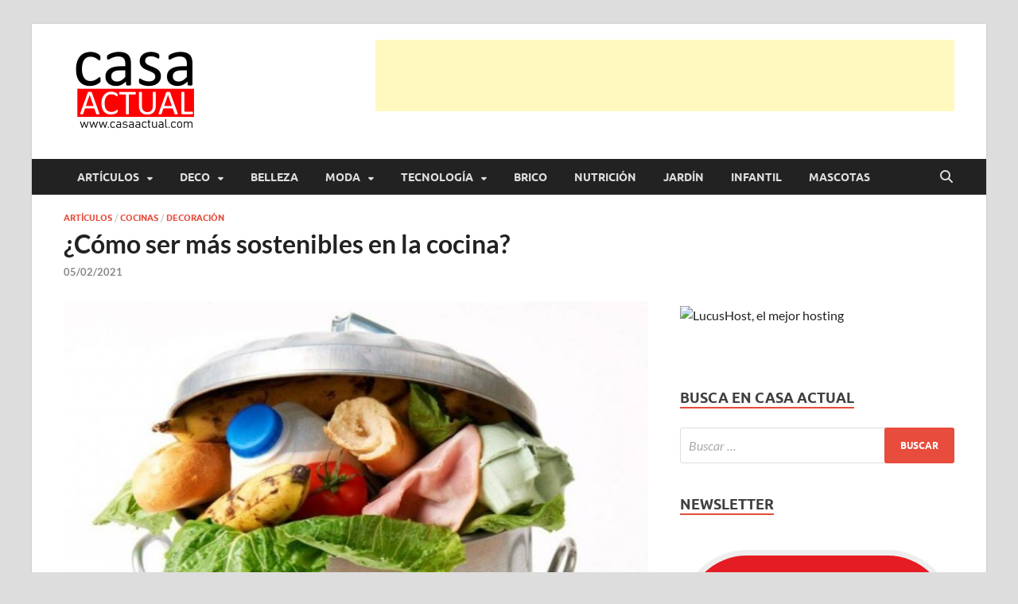

--- FILE ---
content_type: text/html; charset=UTF-8
request_url: https://casaactual.com/como-ser-mas-sostenibles-en-la-cocina/
body_size: 33178
content:
<!DOCTYPE html><html lang="es" prefix="og: https://ogp.me/ns#"><head><script data-no-optimize="1">var litespeed_docref=sessionStorage.getItem("litespeed_docref");litespeed_docref&&(Object.defineProperty(document,"referrer",{get:function(){return litespeed_docref}}),sessionStorage.removeItem("litespeed_docref"));</script> <meta charset="UTF-8"><meta name="viewport" content="width=device-width, initial-scale=1"><link rel="profile" href="http://gmpg.org/xfn/11"><title>¿Cómo ser más sostenibles en la cocina? | casa actual</title><meta name="description" content="Actualmente, nos enfrentamos a nuevos retos que influyen directamente en nuestra alimentación y que comprometen nuestra seguridad alimentaria: cambio"/><meta name="robots" content="follow, index, max-snippet:-1, max-video-preview:-1, max-image-preview:large"/><link rel="canonical" href="https://casaactual.com/como-ser-mas-sostenibles-en-la-cocina/" /><meta property="og:locale" content="es_ES" /><meta property="og:type" content="article" /><meta property="og:title" content="¿Cómo ser más sostenibles en la cocina? | casa actual" /><meta property="og:description" content="Actualmente, nos enfrentamos a nuevos retos que influyen directamente en nuestra alimentación y que comprometen nuestra seguridad alimentaria: cambio" /><meta property="og:url" content="https://casaactual.com/como-ser-mas-sostenibles-en-la-cocina/" /><meta property="og:site_name" content="casa actual" /><meta property="article:publisher" content="https://www.facebook.com/casaactual" /><meta property="article:tag" content="Cocina" /><meta property="article:tag" content="cocina sostenible" /><meta property="article:tag" content="Consumo responsable" /><meta property="article:tag" content="consumo sostenible" /><meta property="article:tag" content="impacto medioambiental" /><meta property="article:tag" content="instituto Silestone" /><meta property="article:tag" content="Trash Cooking" /><meta property="article:tag" content="vivienda sostenible" /><meta property="article:section" content="Artículos" /><meta property="fb:app_id" content="104620859568413" /><meta property="og:image" content="https://casaactual.com/wp-content/uploads/2021/02/Food-waste.jpg" /><meta property="og:image:secure_url" content="https://casaactual.com/wp-content/uploads/2021/02/Food-waste.jpg" /><meta property="og:image:width" content="834" /><meta property="og:image:height" content="720" /><meta property="og:image:alt" content="Sostenibilidad en la cocina" /><meta property="og:image:type" content="image/jpeg" /><meta property="article:published_time" content="2021-02-05T03:58:00+01:00" /><meta name="twitter:card" content="summary_large_image" /><meta name="twitter:title" content="¿Cómo ser más sostenibles en la cocina? | casa actual" /><meta name="twitter:description" content="Actualmente, nos enfrentamos a nuevos retos que influyen directamente en nuestra alimentación y que comprometen nuestra seguridad alimentaria: cambio" /><meta name="twitter:site" content="@casaactual" /><meta name="twitter:creator" content="@casaactual" /><meta name="twitter:image" content="https://casaactual.com/wp-content/uploads/2021/02/Food-waste.jpg" /><meta name="twitter:label1" content="Escrito por" /><meta name="twitter:data1" content="Redactora Casa Actual" /><meta name="twitter:label2" content="Tiempo de lectura" /><meta name="twitter:data2" content="1 minuto" /> <script type="application/ld+json" class="rank-math-schema">{"@context":"https://schema.org","@graph":[{"@type":"Place","@id":"https://casaactual.com/#place","address":{"@type":"PostalAddress","streetAddress":"Els Pins, 10","addressLocality":"VALLROMANES","addressRegion":"BARCELONA","postalCode":"08188","addressCountry":"Espa\u00f1a"}},{"@type":"Organization","@id":"https://casaactual.com/#organization","name":"Casa Actual","url":"https://casaactual.com","sameAs":["https://www.facebook.com/casaactual","https://twitter.com/casaactual","https://www.instagram.com/casaactual/","https://www.tumblr.com/blog/view/casaactual"],"email":"oriol@casaactual.com","address":{"@type":"PostalAddress","streetAddress":"Els Pins, 10","addressLocality":"VALLROMANES","addressRegion":"BARCELONA","postalCode":"08188","addressCountry":"Espa\u00f1a"},"logo":{"@type":"ImageObject","@id":"https://casaactual.com/#logo","url":"https://casaactual.com/wp-content/uploads/2020/04/Logo-Casa_Actual-2020-2-1.png","contentUrl":"https://casaactual.com/wp-content/uploads/2020/04/Logo-Casa_Actual-2020-2-1.png","caption":"casa actual","inLanguage":"es","width":"180","height":"108"},"contactPoint":[{"@type":"ContactPoint","telephone":"+34654535763","contactType":"customer support"}],"description":"En Casaactual.com encontrar\u00e1s, ideas, consejos y novedades de decoraci\u00f3n, bricolaje, belleza entre otras, para disfrutar de la viada y de tu casa.","location":{"@id":"https://casaactual.com/#place"}},{"@type":"WebSite","@id":"https://casaactual.com/#website","url":"https://casaactual.com","name":"casa actual","alternateName":"CasaActual","publisher":{"@id":"https://casaactual.com/#organization"},"inLanguage":"es"},{"@type":"ImageObject","@id":"https://casaactual.com/wp-content/uploads/2021/02/Food-waste.jpg","url":"https://casaactual.com/wp-content/uploads/2021/02/Food-waste.jpg","width":"834","height":"720","caption":"Sostenibilidad en la cocina","inLanguage":"es"},{"@type":"BreadcrumbList","@id":"https://casaactual.com/como-ser-mas-sostenibles-en-la-cocina/#breadcrumb","itemListElement":[{"@type":"ListItem","position":"1","item":{"@id":"https://casaactual.com","name":"Home"}},{"@type":"ListItem","position":"2","item":{"@id":"https://casaactual.com/category/articulos/","name":"Art\u00edculos"}},{"@type":"ListItem","position":"3","item":{"@id":"https://casaactual.com/como-ser-mas-sostenibles-en-la-cocina/","name":"\u00bfC\u00f3mo ser m\u00e1s sostenibles en la cocina?"}}]},{"@type":"WebPage","@id":"https://casaactual.com/como-ser-mas-sostenibles-en-la-cocina/#webpage","url":"https://casaactual.com/como-ser-mas-sostenibles-en-la-cocina/","name":"\u00bfC\u00f3mo ser m\u00e1s sostenibles en la cocina? | casa actual","datePublished":"2021-02-05T03:58:00+01:00","dateModified":"2021-02-05T03:58:00+01:00","isPartOf":{"@id":"https://casaactual.com/#website"},"primaryImageOfPage":{"@id":"https://casaactual.com/wp-content/uploads/2021/02/Food-waste.jpg"},"inLanguage":"es","breadcrumb":{"@id":"https://casaactual.com/como-ser-mas-sostenibles-en-la-cocina/#breadcrumb"}},{"@type":"Person","@id":"https://casaactual.com/author/redactora-casa-actual/","name":"Redactora Casa Actual","url":"https://casaactual.com/author/redactora-casa-actual/","image":{"@type":"ImageObject","@id":"https://casaactual.com/wp-content/litespeed/avatar/b1c489e6ff91308a0d30fe76eef71edb.jpg?ver=1768375457","url":"https://casaactual.com/wp-content/litespeed/avatar/b1c489e6ff91308a0d30fe76eef71edb.jpg?ver=1768375457","caption":"Redactora Casa Actual","inLanguage":"es"},"worksFor":{"@id":"https://casaactual.com/#organization"}},{"@type":"BlogPosting","headline":"\u00bfC\u00f3mo ser m\u00e1s sostenibles en la cocina? | casa actual","datePublished":"2021-02-05T03:58:00+01:00","dateModified":"2021-02-05T03:58:00+01:00","articleSection":"Art\u00edculos, Cocinas, Decoraci\u00f3n","author":{"@id":"https://casaactual.com/author/redactora-casa-actual/","name":"Redactora Casa Actual"},"publisher":{"@id":"https://casaactual.com/#organization"},"description":"Actualmente, nos enfrentamos a nuevos retos que influyen directamente en nuestra alimentaci\u00f3n y que comprometen nuestra seguridad alimentaria: cambio","name":"\u00bfC\u00f3mo ser m\u00e1s sostenibles en la cocina? | casa actual","@id":"https://casaactual.com/como-ser-mas-sostenibles-en-la-cocina/#richSnippet","isPartOf":{"@id":"https://casaactual.com/como-ser-mas-sostenibles-en-la-cocina/#webpage"},"image":{"@id":"https://casaactual.com/wp-content/uploads/2021/02/Food-waste.jpg"},"inLanguage":"es","mainEntityOfPage":{"@id":"https://casaactual.com/como-ser-mas-sostenibles-en-la-cocina/#webpage"}}]}</script> <link rel='dns-prefetch' href='//www.googletagmanager.com' /><link rel='dns-prefetch' href='//pagead2.googlesyndication.com' /><link rel='dns-prefetch' href='//fundingchoicesmessages.google.com' /><link rel="alternate" type="application/rss+xml" title="casa actual &raquo; Feed" href="https://casaactual.com/feed/" /><style id='wp-img-auto-sizes-contain-inline-css' type='text/css'>img:is([sizes=auto i],[sizes^="auto," i]){contain-intrinsic-size:3000px 1500px}
/*# sourceURL=wp-img-auto-sizes-contain-inline-css */</style><link data-optimized="2" rel="stylesheet" href="https://casaactual.com/wp-content/litespeed/css/2de3b982ed741171dc25901bc1537c4c.css?ver=e5235" /><style id='wp-block-list-inline-css' type='text/css'>ol,ul{box-sizing:border-box}:root :where(.wp-block-list.has-background){padding:1.25em 2.375em}
/*# sourceURL=https://casaactual.com/wp-includes/blocks/list/style.min.css */</style><style id='wp-block-paragraph-inline-css' type='text/css'>.is-small-text{font-size:.875em}.is-regular-text{font-size:1em}.is-large-text{font-size:2.25em}.is-larger-text{font-size:3em}.has-drop-cap:not(:focus):first-letter{float:left;font-size:8.4em;font-style:normal;font-weight:100;line-height:.68;margin:.05em .1em 0 0;text-transform:uppercase}body.rtl .has-drop-cap:not(:focus):first-letter{float:none;margin-left:.1em}p.has-drop-cap.has-background{overflow:hidden}:root :where(p.has-background){padding:1.25em 2.375em}:where(p.has-text-color:not(.has-link-color)) a{color:inherit}p.has-text-align-left[style*="writing-mode:vertical-lr"],p.has-text-align-right[style*="writing-mode:vertical-rl"]{rotate:180deg}
/*# sourceURL=https://casaactual.com/wp-includes/blocks/paragraph/style.min.css */</style><style id='global-styles-inline-css' type='text/css'>:root{--wp--preset--aspect-ratio--square: 1;--wp--preset--aspect-ratio--4-3: 4/3;--wp--preset--aspect-ratio--3-4: 3/4;--wp--preset--aspect-ratio--3-2: 3/2;--wp--preset--aspect-ratio--2-3: 2/3;--wp--preset--aspect-ratio--16-9: 16/9;--wp--preset--aspect-ratio--9-16: 9/16;--wp--preset--color--black: #000000;--wp--preset--color--cyan-bluish-gray: #abb8c3;--wp--preset--color--white: #ffffff;--wp--preset--color--pale-pink: #f78da7;--wp--preset--color--vivid-red: #cf2e2e;--wp--preset--color--luminous-vivid-orange: #ff6900;--wp--preset--color--luminous-vivid-amber: #fcb900;--wp--preset--color--light-green-cyan: #7bdcb5;--wp--preset--color--vivid-green-cyan: #00d084;--wp--preset--color--pale-cyan-blue: #8ed1fc;--wp--preset--color--vivid-cyan-blue: #0693e3;--wp--preset--color--vivid-purple: #9b51e0;--wp--preset--gradient--vivid-cyan-blue-to-vivid-purple: linear-gradient(135deg,rgb(6,147,227) 0%,rgb(155,81,224) 100%);--wp--preset--gradient--light-green-cyan-to-vivid-green-cyan: linear-gradient(135deg,rgb(122,220,180) 0%,rgb(0,208,130) 100%);--wp--preset--gradient--luminous-vivid-amber-to-luminous-vivid-orange: linear-gradient(135deg,rgb(252,185,0) 0%,rgb(255,105,0) 100%);--wp--preset--gradient--luminous-vivid-orange-to-vivid-red: linear-gradient(135deg,rgb(255,105,0) 0%,rgb(207,46,46) 100%);--wp--preset--gradient--very-light-gray-to-cyan-bluish-gray: linear-gradient(135deg,rgb(238,238,238) 0%,rgb(169,184,195) 100%);--wp--preset--gradient--cool-to-warm-spectrum: linear-gradient(135deg,rgb(74,234,220) 0%,rgb(151,120,209) 20%,rgb(207,42,186) 40%,rgb(238,44,130) 60%,rgb(251,105,98) 80%,rgb(254,248,76) 100%);--wp--preset--gradient--blush-light-purple: linear-gradient(135deg,rgb(255,206,236) 0%,rgb(152,150,240) 100%);--wp--preset--gradient--blush-bordeaux: linear-gradient(135deg,rgb(254,205,165) 0%,rgb(254,45,45) 50%,rgb(107,0,62) 100%);--wp--preset--gradient--luminous-dusk: linear-gradient(135deg,rgb(255,203,112) 0%,rgb(199,81,192) 50%,rgb(65,88,208) 100%);--wp--preset--gradient--pale-ocean: linear-gradient(135deg,rgb(255,245,203) 0%,rgb(182,227,212) 50%,rgb(51,167,181) 100%);--wp--preset--gradient--electric-grass: linear-gradient(135deg,rgb(202,248,128) 0%,rgb(113,206,126) 100%);--wp--preset--gradient--midnight: linear-gradient(135deg,rgb(2,3,129) 0%,rgb(40,116,252) 100%);--wp--preset--font-size--small: 13px;--wp--preset--font-size--medium: 20px;--wp--preset--font-size--large: 36px;--wp--preset--font-size--x-large: 42px;--wp--preset--spacing--20: 0.44rem;--wp--preset--spacing--30: 0.67rem;--wp--preset--spacing--40: 1rem;--wp--preset--spacing--50: 1.5rem;--wp--preset--spacing--60: 2.25rem;--wp--preset--spacing--70: 3.38rem;--wp--preset--spacing--80: 5.06rem;--wp--preset--shadow--natural: 6px 6px 9px rgba(0, 0, 0, 0.2);--wp--preset--shadow--deep: 12px 12px 50px rgba(0, 0, 0, 0.4);--wp--preset--shadow--sharp: 6px 6px 0px rgba(0, 0, 0, 0.2);--wp--preset--shadow--outlined: 6px 6px 0px -3px rgb(255, 255, 255), 6px 6px rgb(0, 0, 0);--wp--preset--shadow--crisp: 6px 6px 0px rgb(0, 0, 0);}:where(.is-layout-flex){gap: 0.5em;}:where(.is-layout-grid){gap: 0.5em;}body .is-layout-flex{display: flex;}.is-layout-flex{flex-wrap: wrap;align-items: center;}.is-layout-flex > :is(*, div){margin: 0;}body .is-layout-grid{display: grid;}.is-layout-grid > :is(*, div){margin: 0;}:where(.wp-block-columns.is-layout-flex){gap: 2em;}:where(.wp-block-columns.is-layout-grid){gap: 2em;}:where(.wp-block-post-template.is-layout-flex){gap: 1.25em;}:where(.wp-block-post-template.is-layout-grid){gap: 1.25em;}.has-black-color{color: var(--wp--preset--color--black) !important;}.has-cyan-bluish-gray-color{color: var(--wp--preset--color--cyan-bluish-gray) !important;}.has-white-color{color: var(--wp--preset--color--white) !important;}.has-pale-pink-color{color: var(--wp--preset--color--pale-pink) !important;}.has-vivid-red-color{color: var(--wp--preset--color--vivid-red) !important;}.has-luminous-vivid-orange-color{color: var(--wp--preset--color--luminous-vivid-orange) !important;}.has-luminous-vivid-amber-color{color: var(--wp--preset--color--luminous-vivid-amber) !important;}.has-light-green-cyan-color{color: var(--wp--preset--color--light-green-cyan) !important;}.has-vivid-green-cyan-color{color: var(--wp--preset--color--vivid-green-cyan) !important;}.has-pale-cyan-blue-color{color: var(--wp--preset--color--pale-cyan-blue) !important;}.has-vivid-cyan-blue-color{color: var(--wp--preset--color--vivid-cyan-blue) !important;}.has-vivid-purple-color{color: var(--wp--preset--color--vivid-purple) !important;}.has-black-background-color{background-color: var(--wp--preset--color--black) !important;}.has-cyan-bluish-gray-background-color{background-color: var(--wp--preset--color--cyan-bluish-gray) !important;}.has-white-background-color{background-color: var(--wp--preset--color--white) !important;}.has-pale-pink-background-color{background-color: var(--wp--preset--color--pale-pink) !important;}.has-vivid-red-background-color{background-color: var(--wp--preset--color--vivid-red) !important;}.has-luminous-vivid-orange-background-color{background-color: var(--wp--preset--color--luminous-vivid-orange) !important;}.has-luminous-vivid-amber-background-color{background-color: var(--wp--preset--color--luminous-vivid-amber) !important;}.has-light-green-cyan-background-color{background-color: var(--wp--preset--color--light-green-cyan) !important;}.has-vivid-green-cyan-background-color{background-color: var(--wp--preset--color--vivid-green-cyan) !important;}.has-pale-cyan-blue-background-color{background-color: var(--wp--preset--color--pale-cyan-blue) !important;}.has-vivid-cyan-blue-background-color{background-color: var(--wp--preset--color--vivid-cyan-blue) !important;}.has-vivid-purple-background-color{background-color: var(--wp--preset--color--vivid-purple) !important;}.has-black-border-color{border-color: var(--wp--preset--color--black) !important;}.has-cyan-bluish-gray-border-color{border-color: var(--wp--preset--color--cyan-bluish-gray) !important;}.has-white-border-color{border-color: var(--wp--preset--color--white) !important;}.has-pale-pink-border-color{border-color: var(--wp--preset--color--pale-pink) !important;}.has-vivid-red-border-color{border-color: var(--wp--preset--color--vivid-red) !important;}.has-luminous-vivid-orange-border-color{border-color: var(--wp--preset--color--luminous-vivid-orange) !important;}.has-luminous-vivid-amber-border-color{border-color: var(--wp--preset--color--luminous-vivid-amber) !important;}.has-light-green-cyan-border-color{border-color: var(--wp--preset--color--light-green-cyan) !important;}.has-vivid-green-cyan-border-color{border-color: var(--wp--preset--color--vivid-green-cyan) !important;}.has-pale-cyan-blue-border-color{border-color: var(--wp--preset--color--pale-cyan-blue) !important;}.has-vivid-cyan-blue-border-color{border-color: var(--wp--preset--color--vivid-cyan-blue) !important;}.has-vivid-purple-border-color{border-color: var(--wp--preset--color--vivid-purple) !important;}.has-vivid-cyan-blue-to-vivid-purple-gradient-background{background: var(--wp--preset--gradient--vivid-cyan-blue-to-vivid-purple) !important;}.has-light-green-cyan-to-vivid-green-cyan-gradient-background{background: var(--wp--preset--gradient--light-green-cyan-to-vivid-green-cyan) !important;}.has-luminous-vivid-amber-to-luminous-vivid-orange-gradient-background{background: var(--wp--preset--gradient--luminous-vivid-amber-to-luminous-vivid-orange) !important;}.has-luminous-vivid-orange-to-vivid-red-gradient-background{background: var(--wp--preset--gradient--luminous-vivid-orange-to-vivid-red) !important;}.has-very-light-gray-to-cyan-bluish-gray-gradient-background{background: var(--wp--preset--gradient--very-light-gray-to-cyan-bluish-gray) !important;}.has-cool-to-warm-spectrum-gradient-background{background: var(--wp--preset--gradient--cool-to-warm-spectrum) !important;}.has-blush-light-purple-gradient-background{background: var(--wp--preset--gradient--blush-light-purple) !important;}.has-blush-bordeaux-gradient-background{background: var(--wp--preset--gradient--blush-bordeaux) !important;}.has-luminous-dusk-gradient-background{background: var(--wp--preset--gradient--luminous-dusk) !important;}.has-pale-ocean-gradient-background{background: var(--wp--preset--gradient--pale-ocean) !important;}.has-electric-grass-gradient-background{background: var(--wp--preset--gradient--electric-grass) !important;}.has-midnight-gradient-background{background: var(--wp--preset--gradient--midnight) !important;}.has-small-font-size{font-size: var(--wp--preset--font-size--small) !important;}.has-medium-font-size{font-size: var(--wp--preset--font-size--medium) !important;}.has-large-font-size{font-size: var(--wp--preset--font-size--large) !important;}.has-x-large-font-size{font-size: var(--wp--preset--font-size--x-large) !important;}
/*# sourceURL=global-styles-inline-css */</style><style id='classic-theme-styles-inline-css' type='text/css'>/*! This file is auto-generated */
.wp-block-button__link{color:#fff;background-color:#32373c;border-radius:9999px;box-shadow:none;text-decoration:none;padding:calc(.667em + 2px) calc(1.333em + 2px);font-size:1.125em}.wp-block-file__button{background:#32373c;color:#fff;text-decoration:none}
/*# sourceURL=/wp-includes/css/classic-themes.min.css */</style><style id='moove_gdpr_frontend-inline-css' type='text/css'>#moove_gdpr_cookie_modal,#moove_gdpr_cookie_info_bar,.gdpr_cookie_settings_shortcode_content{font-family:&#039;Nunito&#039;,sans-serif}#moove_gdpr_save_popup_settings_button{background-color:#373737;color:#fff}#moove_gdpr_save_popup_settings_button:hover{background-color:#000}#moove_gdpr_cookie_info_bar .moove-gdpr-info-bar-container .moove-gdpr-info-bar-content a.mgbutton,#moove_gdpr_cookie_info_bar .moove-gdpr-info-bar-container .moove-gdpr-info-bar-content button.mgbutton{background-color:#ec031a}#moove_gdpr_cookie_modal .moove-gdpr-modal-content .moove-gdpr-modal-footer-content .moove-gdpr-button-holder a.mgbutton,#moove_gdpr_cookie_modal .moove-gdpr-modal-content .moove-gdpr-modal-footer-content .moove-gdpr-button-holder button.mgbutton,.gdpr_cookie_settings_shortcode_content .gdpr-shr-button.button-green{background-color:#ec031a;border-color:#ec031a}#moove_gdpr_cookie_modal .moove-gdpr-modal-content .moove-gdpr-modal-footer-content .moove-gdpr-button-holder a.mgbutton:hover,#moove_gdpr_cookie_modal .moove-gdpr-modal-content .moove-gdpr-modal-footer-content .moove-gdpr-button-holder button.mgbutton:hover,.gdpr_cookie_settings_shortcode_content .gdpr-shr-button.button-green:hover{background-color:#fff;color:#ec031a}#moove_gdpr_cookie_modal .moove-gdpr-modal-content .moove-gdpr-modal-close i,#moove_gdpr_cookie_modal .moove-gdpr-modal-content .moove-gdpr-modal-close span.gdpr-icon{background-color:#ec031a;border:1px solid #ec031a}#moove_gdpr_cookie_info_bar span.moove-gdpr-infobar-allow-all.focus-g,#moove_gdpr_cookie_info_bar span.moove-gdpr-infobar-allow-all:focus,#moove_gdpr_cookie_info_bar button.moove-gdpr-infobar-allow-all.focus-g,#moove_gdpr_cookie_info_bar button.moove-gdpr-infobar-allow-all:focus,#moove_gdpr_cookie_info_bar span.moove-gdpr-infobar-reject-btn.focus-g,#moove_gdpr_cookie_info_bar span.moove-gdpr-infobar-reject-btn:focus,#moove_gdpr_cookie_info_bar button.moove-gdpr-infobar-reject-btn.focus-g,#moove_gdpr_cookie_info_bar button.moove-gdpr-infobar-reject-btn:focus,#moove_gdpr_cookie_info_bar span.change-settings-button.focus-g,#moove_gdpr_cookie_info_bar span.change-settings-button:focus,#moove_gdpr_cookie_info_bar button.change-settings-button.focus-g,#moove_gdpr_cookie_info_bar button.change-settings-button:focus{-webkit-box-shadow:0 0 1px 3px #ec031a;-moz-box-shadow:0 0 1px 3px #ec031a;box-shadow:0 0 1px 3px #ec031a}#moove_gdpr_cookie_modal .moove-gdpr-modal-content .moove-gdpr-modal-close i:hover,#moove_gdpr_cookie_modal .moove-gdpr-modal-content .moove-gdpr-modal-close span.gdpr-icon:hover,#moove_gdpr_cookie_info_bar span[data-href]>u.change-settings-button{color:#ec031a}#moove_gdpr_cookie_modal .moove-gdpr-modal-content .moove-gdpr-modal-left-content #moove-gdpr-menu li.menu-item-selected a span.gdpr-icon,#moove_gdpr_cookie_modal .moove-gdpr-modal-content .moove-gdpr-modal-left-content #moove-gdpr-menu li.menu-item-selected button span.gdpr-icon{color:inherit}#moove_gdpr_cookie_modal .moove-gdpr-modal-content .moove-gdpr-modal-left-content #moove-gdpr-menu li a span.gdpr-icon,#moove_gdpr_cookie_modal .moove-gdpr-modal-content .moove-gdpr-modal-left-content #moove-gdpr-menu li button span.gdpr-icon{color:inherit}#moove_gdpr_cookie_modal .gdpr-acc-link{line-height:0;font-size:0;color:transparent;position:absolute}#moove_gdpr_cookie_modal .moove-gdpr-modal-content .moove-gdpr-modal-close:hover i,#moove_gdpr_cookie_modal .moove-gdpr-modal-content .moove-gdpr-modal-left-content #moove-gdpr-menu li a,#moove_gdpr_cookie_modal .moove-gdpr-modal-content .moove-gdpr-modal-left-content #moove-gdpr-menu li button,#moove_gdpr_cookie_modal .moove-gdpr-modal-content .moove-gdpr-modal-left-content #moove-gdpr-menu li button i,#moove_gdpr_cookie_modal .moove-gdpr-modal-content .moove-gdpr-modal-left-content #moove-gdpr-menu li a i,#moove_gdpr_cookie_modal .moove-gdpr-modal-content .moove-gdpr-tab-main .moove-gdpr-tab-main-content a:hover,#moove_gdpr_cookie_info_bar.moove-gdpr-dark-scheme .moove-gdpr-info-bar-container .moove-gdpr-info-bar-content a.mgbutton:hover,#moove_gdpr_cookie_info_bar.moove-gdpr-dark-scheme .moove-gdpr-info-bar-container .moove-gdpr-info-bar-content button.mgbutton:hover,#moove_gdpr_cookie_info_bar.moove-gdpr-dark-scheme .moove-gdpr-info-bar-container .moove-gdpr-info-bar-content a:hover,#moove_gdpr_cookie_info_bar.moove-gdpr-dark-scheme .moove-gdpr-info-bar-container .moove-gdpr-info-bar-content button:hover,#moove_gdpr_cookie_info_bar.moove-gdpr-dark-scheme .moove-gdpr-info-bar-container .moove-gdpr-info-bar-content span.change-settings-button:hover,#moove_gdpr_cookie_info_bar.moove-gdpr-dark-scheme .moove-gdpr-info-bar-container .moove-gdpr-info-bar-content button.change-settings-button:hover,#moove_gdpr_cookie_info_bar.moove-gdpr-dark-scheme .moove-gdpr-info-bar-container .moove-gdpr-info-bar-content u.change-settings-button:hover,#moove_gdpr_cookie_info_bar span[data-href]>u.change-settings-button,#moove_gdpr_cookie_info_bar.moove-gdpr-dark-scheme .moove-gdpr-info-bar-container .moove-gdpr-info-bar-content a.mgbutton.focus-g,#moove_gdpr_cookie_info_bar.moove-gdpr-dark-scheme .moove-gdpr-info-bar-container .moove-gdpr-info-bar-content button.mgbutton.focus-g,#moove_gdpr_cookie_info_bar.moove-gdpr-dark-scheme .moove-gdpr-info-bar-container .moove-gdpr-info-bar-content a.focus-g,#moove_gdpr_cookie_info_bar.moove-gdpr-dark-scheme .moove-gdpr-info-bar-container .moove-gdpr-info-bar-content button.focus-g,#moove_gdpr_cookie_info_bar.moove-gdpr-dark-scheme .moove-gdpr-info-bar-container .moove-gdpr-info-bar-content a.mgbutton:focus,#moove_gdpr_cookie_info_bar.moove-gdpr-dark-scheme .moove-gdpr-info-bar-container .moove-gdpr-info-bar-content button.mgbutton:focus,#moove_gdpr_cookie_info_bar.moove-gdpr-dark-scheme .moove-gdpr-info-bar-container .moove-gdpr-info-bar-content a:focus,#moove_gdpr_cookie_info_bar.moove-gdpr-dark-scheme .moove-gdpr-info-bar-container .moove-gdpr-info-bar-content button:focus,#moove_gdpr_cookie_info_bar.moove-gdpr-dark-scheme .moove-gdpr-info-bar-container .moove-gdpr-info-bar-content span.change-settings-button.focus-g,span.change-settings-button:focus,button.change-settings-button.focus-g,button.change-settings-button:focus,#moove_gdpr_cookie_info_bar.moove-gdpr-dark-scheme .moove-gdpr-info-bar-container .moove-gdpr-info-bar-content u.change-settings-button.focus-g,#moove_gdpr_cookie_info_bar.moove-gdpr-dark-scheme .moove-gdpr-info-bar-container .moove-gdpr-info-bar-content u.change-settings-button:focus{color:#ec031a}#moove_gdpr_cookie_modal .moove-gdpr-branding.focus-g span,#moove_gdpr_cookie_modal .moove-gdpr-modal-content .moove-gdpr-tab-main a.focus-g,#moove_gdpr_cookie_modal .moove-gdpr-modal-content .moove-gdpr-tab-main .gdpr-cd-details-toggle.focus-g{color:#ec031a}#moove_gdpr_cookie_modal.gdpr_lightbox-hide{display:none}
/*# sourceURL=moove_gdpr_frontend-inline-css */</style> <script type="litespeed/javascript" data-src="https://casaactual.com/wp-includes/js/jquery/jquery.min.js" id="jquery-core-js"></script> 
 <script type="litespeed/javascript" data-src="https://www.googletagmanager.com/gtag/js?id=G-4X8N5CMT81" id="google_gtagjs-js"></script> <script id="google_gtagjs-js-after" type="litespeed/javascript">window.dataLayer=window.dataLayer||[];function gtag(){dataLayer.push(arguments)}
gtag("set","linker",{"domains":["casaactual.com"]});gtag("js",new Date());gtag("set","developer_id.dZTNiMT",!0);gtag("config","G-4X8N5CMT81")</script> <link rel="https://api.w.org/" href="https://casaactual.com/wp-json/" /><link rel="alternate" title="JSON" type="application/json" href="https://casaactual.com/wp-json/wp/v2/posts/17647" /><link rel="EditURI" type="application/rsd+xml" title="RSD" href="https://casaactual.com/xmlrpc.php?rsd" /><meta name="generator" content="WordPress 6.9" /><link rel='shortlink' href='https://casaactual.com/?p=17647' /><link rel='dns-prefetch' href='https://i0.wp.com/'><link rel='preconnect' href='https://i0.wp.com/' crossorigin><link rel='dns-prefetch' href='https://i1.wp.com/'><link rel='preconnect' href='https://i1.wp.com/' crossorigin><link rel='dns-prefetch' href='https://i2.wp.com/'><link rel='preconnect' href='https://i2.wp.com/' crossorigin><link rel='dns-prefetch' href='https://i3.wp.com/'><link rel='preconnect' href='https://i3.wp.com/' crossorigin><meta name="generator" content="Site Kit by Google 1.170.0" /><style>#related_posts_thumbnails li {
                border-right: 1px solid #dddddd;
                background-color: #ffffff            }

            #related_posts_thumbnails li:hover {
                background-color: #eeeeee;
            }

            .relpost_content {
                font-size: 16px;
                color: #ff0000;
            }

            .relpost-block-single {
                background-color: #ffffff;
                border-right: 1px solid #dddddd;
                border-left: 1px solid #dddddd;
                margin-right: -1px;
            }

            .relpost-block-single:hover {
                background-color: #eeeeee;
            }</style><style type="text/css">button,
			input[type="button"],
			input[type="reset"],
			input[type="submit"] {
				background: #E74C3C;
			}

            .th-readmore {
                background: #E74C3C;
            }           

            a:hover {
                color: #E74C3C;
            } 

            .main-navigation a:hover {
                background-color: #E74C3C;
            }

            .main-navigation .current_page_item > a,
            .main-navigation .current-menu-item > a,
            .main-navigation .current_page_ancestor > a,
            .main-navigation .current-menu-ancestor > a {
                background-color: #E74C3C;
            }

            #main-nav-button:hover {
                background-color: #E74C3C;
            }

            .post-navigation .post-title:hover {
                color: #E74C3C;
            }

            .top-navigation a:hover {
                color: #E74C3C;
            }

            .top-navigation ul ul a:hover {
                background: #E74C3C;
            }

            #top-nav-button:hover {
                color: #E74C3C;
            }

            .responsive-mainnav li a:hover,
            .responsive-topnav li a:hover {
                background: #E74C3C;
            }

            #hm-search-form .search-form .search-submit {
                background-color: #E74C3C;
            }

            .nav-links .current {
                background: #E74C3C;
            }

            .is-style-hitmag-widget-title,
            .elementor-widget-container h5,
            .widgettitle,
            .widget-title {
                border-bottom: 2px solid #E74C3C;
            }

            .footer-widget-title {
                border-bottom: 2px solid #E74C3C;
            }

            .widget-area a:hover {
                color: #E74C3C;
            }

            .footer-widget-area .widget a:hover {
                color: #E74C3C;
            }

            .site-info a:hover {
                color: #E74C3C;
            }

            .wp-block-search .wp-block-search__button,
            .search-form .search-submit {
                background: #E74C3C;
            }

            .hmb-entry-title a:hover {
                color: #E74C3C;
            }

            .hmb-entry-meta a:hover,
            .hms-meta a:hover {
                color: #E74C3C;
            }

            .hms-title a:hover {
                color: #E74C3C;
            }

            .hmw-grid-post .post-title a:hover {
                color: #E74C3C;
            }

            .footer-widget-area .hmw-grid-post .post-title a:hover,
            .footer-widget-area .hmb-entry-title a:hover,
            .footer-widget-area .hms-title a:hover {
                color: #E74C3C;
            }

            .hm-tabs-wdt .ui-state-active {
                border-bottom: 2px solid #E74C3C;
            }

            a.hm-viewall {
                background: #E74C3C;
            }

            #hitmag-tags a,
            .widget_tag_cloud .tagcloud a {
                background: #E74C3C;
            }

            .site-title a {
                color: #E74C3C;
            }

            .hitmag-post .entry-title a:hover {
                color: #E74C3C;
            }

            .hitmag-post .entry-meta a:hover {
                color: #E74C3C;
            }

            .cat-links a {
                color: #E74C3C;
            }

            .hitmag-single .entry-meta a:hover {
                color: #E74C3C;
            }

            .hitmag-single .author a:hover {
                color: #E74C3C;
            }

            .hm-author-content .author-posts-link {
                color: #E74C3C;
            }

            .hm-tags-links a:hover {
                background: #E74C3C;
            }

            .hm-tagged {
                background: #E74C3C;
            }

            .hm-edit-link a.post-edit-link {
                background: #E74C3C;
            }

            .arc-page-title {
                border-bottom: 2px solid #E74C3C;
            }

            .srch-page-title {
                border-bottom: 2px solid #E74C3C;
            }

            .hm-slider-details .cat-links {
                background: #E74C3C;
            }

            .hm-rel-post .post-title a:hover {
                color: #E74C3C;
            }

            .comment-author a {
                color: #E74C3C;
            }

            .comment-metadata a:hover,
            .comment-metadata a:focus,
            .pingback .comment-edit-link:hover,
            .pingback .comment-edit-link:focus {
                color: #E74C3C;
            }

            .comment-reply-link:hover,
            .comment-reply-link:focus {
                background: #E74C3C;
            }

            .required {
                color: #E74C3C;
            }

            blockquote {
                border-left: 3px solid #E74C3C;
            }

            .comment-reply-title small a:before {
                color: #E74C3C;
            }
            
            .woocommerce ul.products li.product h3:hover,
            .woocommerce-widget-area ul li a:hover,
            .woocommerce-loop-product__title:hover {
                color: #E74C3C;
            }

            .woocommerce-product-search input[type="submit"],
            .woocommerce #respond input#submit, 
            .woocommerce a.button, 
            .woocommerce button.button, 
            .woocommerce input.button,
            .woocommerce nav.woocommerce-pagination ul li a:focus,
            .woocommerce nav.woocommerce-pagination ul li a:hover,
            .woocommerce nav.woocommerce-pagination ul li span.current,
            .woocommerce span.onsale,
            .woocommerce-widget-area .widget-title,
            .woocommerce #respond input#submit.alt,
            .woocommerce a.button.alt,
            .woocommerce button.button.alt,
            .woocommerce input.button.alt {
                background: #E74C3C;
            }
            
            .wp-block-quote,
            .wp-block-quote:not(.is-large):not(.is-style-large) {
                border-left: 3px solid #E74C3C;
            }</style><meta name="google-site-verification" content="ovi-uEoL9xq7ZlQOHj_WOKpeUSt66_UgDtzy8qo8Rxc"><meta name="google-adsense-platform-account" content="ca-host-pub-2644536267352236"><meta name="google-adsense-platform-domain" content="sitekit.withgoogle.com">
<style type="text/css">.site-title a,
		.site-description {
			position: absolute;
			clip: rect(1px, 1px, 1px, 1px);
		}</style><link rel="amphtml" href="https://casaactual.com/como-ser-mas-sostenibles-en-la-cocina/?amp">
 <script type="litespeed/javascript">(function(w,d,s,l,i){w[l]=w[l]||[];w[l].push({'gtm.start':new Date().getTime(),event:'gtm.js'});var f=d.getElementsByTagName(s)[0],j=d.createElement(s),dl=l!='dataLayer'?'&l='+l:'';j.async=!0;j.src='https://www.googletagmanager.com/gtm.js?id='+i+dl;f.parentNode.insertBefore(j,f)})(window,document,'script','dataLayer','GTM-P6PSVPC')</script>  <script type="litespeed/javascript" data-src="https://pagead2.googlesyndication.com/pagead/js/adsbygoogle.js?client=ca-pub-1741417430291783&amp;host=ca-host-pub-2644536267352236" crossorigin="anonymous"></script>  <script type="litespeed/javascript" data-src="https://fundingchoicesmessages.google.com/i/pub-1741417430291783?ers=1" nonce="y9ehjW86MLCm0ooLgUcNBw"></script><script nonce="y9ehjW86MLCm0ooLgUcNBw" type="litespeed/javascript">(function(){function signalGooglefcPresent(){if(!window.frames.googlefcPresent){if(document.body){const iframe=document.createElement('iframe');iframe.style='width: 0; height: 0; border: none; z-index: -1000; left: -1000px; top: -1000px;';iframe.style.display='none';iframe.name='googlefcPresent';document.body.appendChild(iframe)}else{setTimeout(signalGooglefcPresent,0)}}}signalGooglefcPresent()})()</script>  <script type="litespeed/javascript">(function(){'use strict';function aa(a){var b=0;return function(){return b<a.length?{done:!1,value:a[b++]}:{done:!0}}}var ba="function"==typeof Object.defineProperties?Object.defineProperty:function(a,b,c){if(a==Array.prototype||a==Object.prototype)return a;a[b]=c.value;return a};function ea(a){a=["object"==typeof globalThis&&globalThis,a,"object"==typeof window&&window,"object"==typeof self&&self,"object"==typeof global&&global];for(var b=0;b<a.length;++b){var c=a[b];if(c&&c.Math==Math)return c}throw Error("Cannot find global object");}var fa=ea(this);function ha(a,b){if(b)a:{var c=fa;a=a.split(".");for(var d=0;d<a.length-1;d++){var e=a[d];if(!(e in c))break a;c=c[e]}a=a[a.length-1];d=c[a];b=b(d);b!=d&&null!=b&&ba(c,a,{configurable:!0,writable:!0,value:b})}}
var ia="function"==typeof Object.create?Object.create:function(a){function b(){}b.prototype=a;return new b},l;if("function"==typeof Object.setPrototypeOf)l=Object.setPrototypeOf;else{var m;a:{var ja={a:!0},ka={};try{ka.__proto__=ja;m=ka.a;break a}catch(a){}m=!1}l=m?function(a,b){a.__proto__=b;if(a.__proto__!==b)throw new TypeError(a+" is not extensible");return a}:null}var la=l;function n(a,b){a.prototype=ia(b.prototype);a.prototype.constructor=a;if(la)la(a,b);else for(var c in b)if("prototype"!=c)if(Object.defineProperties){var d=Object.getOwnPropertyDescriptor(b,c);d&&Object.defineProperty(a,c,d)}else a[c]=b[c];a.A=b.prototype}function ma(){for(var a=Number(this),b=[],c=a;c<arguments.length;c++)b[c-a]=arguments[c];return b}
var na="function"==typeof Object.assign?Object.assign:function(a,b){for(var c=1;c<arguments.length;c++){var d=arguments[c];if(d)for(var e in d)Object.prototype.hasOwnProperty.call(d,e)&&(a[e]=d[e])}return a};ha("Object.assign",function(a){return a||na});var p=this||self;function q(a){return a};var t,u;a:{for(var oa=["CLOSURE_FLAGS"],v=p,x=0;x<oa.length;x++)if(v=v[oa[x]],null==v){u=null;break a}u=v}var pa=u&&u[610401301];t=null!=pa?pa:!1;var z,qa=p.navigator;z=qa?qa.userAgentData||null:null;function A(a){return t?z?z.brands.some(function(b){return(b=b.brand)&&-1!=b.indexOf(a)}):!1:!1}function B(a){var b;a:{if(b=p.navigator)if(b=b.userAgent)break a;b=""}return-1!=b.indexOf(a)};function C(){return t?!!z&&0<z.brands.length:!1}function D(){return C()?A("Chromium"):(B("Chrome")||B("CriOS"))&&!(C()?0:B("Edge"))||B("Silk")};var ra=C()?!1:B("Trident")||B("MSIE");!B("Android")||D();D();B("Safari")&&(D()||(C()?0:B("Coast"))||(C()?0:B("Opera"))||(C()?0:B("Edge"))||(C()?A("Microsoft Edge"):B("Edg/"))||C()&&A("Opera"));var sa={},E=null;var ta="undefined"!==typeof Uint8Array,ua=!ra&&"function"===typeof btoa;var F="function"===typeof Symbol&&"symbol"===typeof Symbol()?Symbol():void 0,G=F?function(a,b){a[F]|=b}:function(a,b){void 0!==a.g?a.g|=b:Object.defineProperties(a,{g:{value:b,configurable:!0,writable:!0,enumerable:!1}})};function va(a){var b=H(a);1!==(b&1)&&(Object.isFrozen(a)&&(a=Array.prototype.slice.call(a)),I(a,b|1))}
var H=F?function(a){return a[F]|0}:function(a){return a.g|0},J=F?function(a){return a[F]}:function(a){return a.g},I=F?function(a,b){a[F]=b}:function(a,b){void 0!==a.g?a.g=b:Object.defineProperties(a,{g:{value:b,configurable:!0,writable:!0,enumerable:!1}})};function wa(){var a=[];G(a,1);return a}function xa(a,b){I(b,(a|0)&-99)}function K(a,b){I(b,(a|34)&-73)}function L(a){a=a>>11&1023;return 0===a?536870912:a};var M={};function N(a){return null!==a&&"object"===typeof a&&!Array.isArray(a)&&a.constructor===Object}var O,ya=[];I(ya,39);O=Object.freeze(ya);var P;function Q(a,b){P=b;a=new a(b);P=void 0;return a}
function R(a,b,c){null==a&&(a=P);P=void 0;if(null==a){var d=96;c?(a=[c],d|=512):a=[];b&&(d=d&-2095105|(b&1023)<<11)}else{if(!Array.isArray(a))throw Error();d=H(a);if(d&64)return a;d|=64;if(c&&(d|=512,c!==a[0]))throw Error();a:{c=a;var e=c.length;if(e){var f=e-1,g=c[f];if(N(g)){d|=256;b=(d>>9&1)-1;e=f-b;1024<=e&&(za(c,b,g),e=1023);d=d&-2095105|(e&1023)<<11;break a}}b&&(g=(d>>9&1)-1,b=Math.max(b,e-g),1024<b&&(za(c,g,{}),d|=256,b=1023),d=d&-2095105|(b&1023)<<11)}}I(a,d);return a}
function za(a,b,c){for(var d=1023+b,e=a.length,f=d;f<e;f++){var g=a[f];null!=g&&g!==c&&(c[f-b]=g)}a.length=d+1;a[d]=c};function Aa(a){switch(typeof a){case "number":return isFinite(a)?a:String(a);case "boolean":return a?1:0;case "object":if(a&&!Array.isArray(a)&&ta&&null!=a&&a instanceof Uint8Array){if(ua){for(var b="",c=0,d=a.length-10240;c<d;)b+=String.fromCharCode.apply(null,a.subarray(c,c+=10240));b+=String.fromCharCode.apply(null,c?a.subarray(c):a);a=btoa(b)}else{void 0===b&&(b=0);if(!E){E={};c="ABCDEFGHIJKLMNOPQRSTUVWXYZabcdefghijklmnopqrstuvwxyz0123456789".split("");d=["+/=","+/","-_=","-_.","-_"];for(var e=0;5>e;e++){var f=c.concat(d[e].split(""));sa[e]=f;for(var g=0;g<f.length;g++){var h=f[g];void 0===E[h]&&(E[h]=g)}}}b=sa[b];c=Array(Math.floor(a.length/3));d=b[64]||"";for(e=f=0;f<a.length-2;f+=3){var k=a[f],w=a[f+1];h=a[f+2];g=b[k>>2];k=b[(k&3)<<4|w>>4];w=b[(w&15)<<2|h>>6];h=b[h&63];c[e++]=g+k+w+h}g=0;h=d;switch(a.length-f){case 2:g=a[f+1],h=b[(g&15)<<2]||d;case 1:a=a[f],c[e]=b[a>>2]+b[(a&3)<<4|g>>4]+h+d}a=c.join("")}return a}}return a};function Ba(a,b,c){a=Array.prototype.slice.call(a);var d=a.length,e=b&256?a[d-1]:void 0;d+=e?-1:0;for(b=b&512?1:0;b<d;b++)a[b]=c(a[b]);if(e){b=a[b]={};for(var f in e)Object.prototype.hasOwnProperty.call(e,f)&&(b[f]=c(e[f]))}return a}function Da(a,b,c,d,e,f){if(null!=a){if(Array.isArray(a))a=e&&0==a.length&&H(a)&1?void 0:f&&H(a)&2?a:Ea(a,b,c,void 0!==d,e,f);else if(N(a)){var g={},h;for(h in a)Object.prototype.hasOwnProperty.call(a,h)&&(g[h]=Da(a[h],b,c,d,e,f));a=g}else a=b(a,d);return a}}
function Ea(a,b,c,d,e,f){var g=d||c?H(a):0;d=d?!!(g&32):void 0;a=Array.prototype.slice.call(a);for(var h=0;h<a.length;h++)a[h]=Da(a[h],b,c,d,e,f);c&&c(g,a);return a}function Fa(a){return a.s===M?a.toJSON():Aa(a)};function Ga(a,b,c){c=void 0===c?K:c;if(null!=a){if(ta&&a instanceof Uint8Array)return b?a:new Uint8Array(a);if(Array.isArray(a)){var d=H(a);if(d&2)return a;if(b&&!(d&64)&&(d&32||0===d))return I(a,d|34),a;a=Ea(a,Ga,d&4?K:c,!0,!1,!0);b=H(a);b&4&&b&2&&Object.freeze(a);return a}a.s===M&&(b=a.h,c=J(b),a=c&2?a:Q(a.constructor,Ha(b,c,!0)));return a}}function Ha(a,b,c){var d=c||b&2?K:xa,e=!!(b&32);a=Ba(a,b,function(f){return Ga(f,e,d)});G(a,32|(c?2:0));return a};function Ia(a,b){a=a.h;return Ja(a,J(a),b)}function Ja(a,b,c,d){if(-1===c)return null;if(c>=L(b)){if(b&256)return a[a.length-1][c]}else{var e=a.length;if(d&&b&256&&(d=a[e-1][c],null!=d))return d;b=c+((b>>9&1)-1);if(b<e)return a[b]}}function Ka(a,b,c,d,e){var f=L(b);if(c>=f||e){e=b;if(b&256)f=a[a.length-1];else{if(null==d)return;f=a[f+((b>>9&1)-1)]={};e|=256}f[c]=d;e&=-1025;e!==b&&I(a,e)}else a[c+((b>>9&1)-1)]=d,b&256&&(d=a[a.length-1],c in d&&delete d[c]),b&1024&&I(a,b&-1025)}
function La(a,b){var c=Ma;var d=void 0===d?!1:d;var e=a.h;var f=J(e),g=Ja(e,f,b,d);var h=!1;if(null==g||"object"!==typeof g||(h=Array.isArray(g))||g.s!==M)if(h){var k=h=H(g);0===k&&(k|=f&32);k|=f&2;k!==h&&I(g,k);c=new c(g)}else c=void 0;else c=g;c!==g&&null!=c&&Ka(e,f,b,c,d);e=c;if(null==e)return e;a=a.h;f=J(a);f&2||(g=e,c=g.h,h=J(c),g=h&2?Q(g.constructor,Ha(c,h,!1)):g,g!==e&&(e=g,Ka(a,f,b,e,d)));return e}function Na(a,b){a=Ia(a,b);return null==a||"string"===typeof a?a:void 0}
function Oa(a,b){a=Ia(a,b);return null!=a?a:0}function S(a,b){a=Na(a,b);return null!=a?a:""};function T(a,b,c){this.h=R(a,b,c)}T.prototype.toJSON=function(){var a=Ea(this.h,Fa,void 0,void 0,!1,!1);return Pa(this,a,!0)};T.prototype.s=M;T.prototype.toString=function(){return Pa(this,this.h,!1).toString()};function Pa(a,b,c){var d=a.constructor.v,e=L(J(c?a.h:b)),f=!1;if(d){if(!c){b=Array.prototype.slice.call(b);var g;if(b.length&&N(g=b[b.length-1]))for(f=0;f<d.length;f++)if(d[f]>=e){Object.assign(b[b.length-1]={},g);break}f=!0}e=b;c=!c;g=J(a.h);a=L(g);g=(g>>9&1)-1;for(var h,k,w=0;w<d.length;w++)if(k=d[w],k<a){k+=g;var r=e[k];null==r?e[k]=c?O:wa():c&&r!==O&&va(r)}else h||(r=void 0,e.length&&N(r=e[e.length-1])?h=r:e.push(h={})),r=h[k],null==h[k]?h[k]=c?O:wa():c&&r!==O&&va(r)}d=b.length;if(!d)return b;var Ca;if(N(h=b[d-1])){a:{var y=h;e={};c=!1;for(var ca in y)Object.prototype.hasOwnProperty.call(y,ca)&&(a=y[ca],Array.isArray(a)&&a!=a&&(c=!0),null!=a?e[ca]=a:c=!0);if(c){for(var rb in e){y=e;break a}y=null}}y!=h&&(Ca=!0);d--}for(;0<d;d--){h=b[d-1];if(null!=h)break;var cb=!0}if(!Ca&&!cb)return b;var da;f?da=b:da=Array.prototype.slice.call(b,0,d);b=da;f&&(b.length=d);y&&b.push(y);return b};function Qa(a){return function(b){if(null==b||""==b)b=new a;else{b=JSON.parse(b);if(!Array.isArray(b))throw Error(void 0);G(b,32);b=Q(a,b)}return b}};function Ra(a){this.h=R(a)}n(Ra,T);var Sa=Qa(Ra);var U;function V(a){this.g=a}V.prototype.toString=function(){return this.g+""};var Ta={};function Ua(){return Math.floor(2147483648*Math.random()).toString(36)+Math.abs(Math.floor(2147483648*Math.random())^Date.now()).toString(36)};function Va(a,b){b=String(b);"application/xhtml+xml"===a.contentType&&(b=b.toLowerCase());return a.createElement(b)}function Wa(a){this.g=a||p.document||document}Wa.prototype.appendChild=function(a,b){a.appendChild(b)};function Xa(a,b){a.src=b instanceof V&&b.constructor===V?b.g:"type_error:TrustedResourceUrl";var c,d;(c=(b=null==(d=(c=(a.ownerDocument&&a.ownerDocument.defaultView||window).document).querySelector)?void 0:d.call(c,"script[nonce]"))?b.nonce||b.getAttribute("nonce")||"":"")&&a.setAttribute("nonce",c)};function Ya(a){a=void 0===a?document:a;return a.createElement("script")};function Za(a,b,c,d,e,f){try{var g=a.g,h=Ya(g);h.async=!0;Xa(h,b);g.head.appendChild(h);h.addEventListener("load",function(){e();d&&g.head.removeChild(h)});h.addEventListener("error",function(){0<c?Za(a,b,c-1,d,e,f):(d&&g.head.removeChild(h),f())})}catch(k){f()}};var $a=p.atob("aHR0cHM6Ly93d3cuZ3N0YXRpYy5jb20vaW1hZ2VzL2ljb25zL21hdGVyaWFsL3N5c3RlbS8xeC93YXJuaW5nX2FtYmVyXzI0ZHAucG5n"),ab=p.atob("WW91IGFyZSBzZWVpbmcgdGhpcyBtZXNzYWdlIGJlY2F1c2UgYWQgb3Igc2NyaXB0IGJsb2NraW5nIHNvZnR3YXJlIGlzIGludGVyZmVyaW5nIHdpdGggdGhpcyBwYWdlLg=="),bb=p.atob("RGlzYWJsZSBhbnkgYWQgb3Igc2NyaXB0IGJsb2NraW5nIHNvZnR3YXJlLCB0aGVuIHJlbG9hZCB0aGlzIHBhZ2Uu");function db(a,b,c){this.i=a;this.l=new Wa(this.i);this.g=null;this.j=[];this.m=!1;this.u=b;this.o=c}
function eb(a){if(a.i.body&&!a.m){var b=function(){fb(a);p.setTimeout(function(){return gb(a,3)},50)};Za(a.l,a.u,2,!0,function(){p[a.o]||b()},b);a.m=!0}}
function fb(a){for(var b=W(1,5),c=0;c<b;c++){var d=X(a);a.i.body.appendChild(d);a.j.push(d)}b=X(a);b.style.bottom="0";b.style.left="0";b.style.position="fixed";b.style.width=W(100,110).toString()+"%";b.style.zIndex=W(2147483544,2147483644).toString();b.style["background-color"]=hb(249,259,242,252,219,229);b.style["box-shadow"]="0 0 12px #888";b.style.color=hb(0,10,0,10,0,10);b.style.display="flex";b.style["justify-content"]="center";b.style["font-family"]="Roboto, Arial";c=X(a);c.style.width=W(80,85).toString()+"%";c.style.maxWidth=W(750,775).toString()+"px";c.style.margin="24px";c.style.display="flex";c.style["align-items"]="flex-start";c.style["justify-content"]="center";d=Va(a.l.g,"IMG");d.className=Ua();d.src=$a;d.alt="Warning icon";d.style.height="24px";d.style.width="24px";d.style["padding-right"]="16px";var e=X(a),f=X(a);f.style["font-weight"]="bold";f.textContent=ab;var g=X(a);g.textContent=bb;Y(a,e,f);Y(a,e,g);Y(a,c,d);Y(a,c,e);Y(a,b,c);a.g=b;a.i.body.appendChild(a.g);b=W(1,5);for(c=0;c<b;c++)d=X(a),a.i.body.appendChild(d),a.j.push(d)}function Y(a,b,c){for(var d=W(1,5),e=0;e<d;e++){var f=X(a);b.appendChild(f)}b.appendChild(c);c=W(1,5);for(d=0;d<c;d++)e=X(a),b.appendChild(e)}function W(a,b){return Math.floor(a+Math.random()*(b-a))}function hb(a,b,c,d,e,f){return"rgb("+W(Math.max(a,0),Math.min(b,255)).toString()+","+W(Math.max(c,0),Math.min(d,255)).toString()+","+W(Math.max(e,0),Math.min(f,255)).toString()+")"}function X(a){a=Va(a.l.g,"DIV");a.className=Ua();return a}
function gb(a,b){0>=b||null!=a.g&&0!=a.g.offsetHeight&&0!=a.g.offsetWidth||(ib(a),fb(a),p.setTimeout(function(){return gb(a,b-1)},50))}
function ib(a){var b=a.j;var c="undefined"!=typeof Symbol&&Symbol.iterator&&b[Symbol.iterator];if(c)b=c.call(b);else if("number"==typeof b.length)b={next:aa(b)};else throw Error(String(b)+" is not an iterable or ArrayLike");for(c=b.next();!c.done;c=b.next())(c=c.value)&&c.parentNode&&c.parentNode.removeChild(c);a.j=[];(b=a.g)&&b.parentNode&&b.parentNode.removeChild(b);a.g=null};function jb(a,b,c,d,e){function f(k){document.body?g(document.body):0<k?p.setTimeout(function(){f(k-1)},e):b()}function g(k){k.appendChild(h);p.setTimeout(function(){h?(0!==h.offsetHeight&&0!==h.offsetWidth?b():a(),h.parentNode&&h.parentNode.removeChild(h)):a()},d)}var h=kb(c);f(3)}function kb(a){var b=document.createElement("div");b.className=a;b.style.width="1px";b.style.height="1px";b.style.position="absolute";b.style.left="-10000px";b.style.top="-10000px";b.style.zIndex="-10000";return b};function Ma(a){this.h=R(a)}n(Ma,T);function lb(a){this.h=R(a)}n(lb,T);var mb=Qa(lb);function nb(a){a=Na(a,4)||"";if(void 0===U){var b=null;var c=p.trustedTypes;if(c&&c.createPolicy){try{b=c.createPolicy("goog#html",{createHTML:q,createScript:q,createScriptURL:q})}catch(d){p.console&&p.console.error(d.message)}U=b}else U=b}a=(b=U)?b.createScriptURL(a):a;return new V(a,Ta)};function ob(a,b){this.m=a;this.o=new Wa(a.document);this.g=b;this.j=S(this.g,1);this.u=nb(La(this.g,2));this.i=!1;b=nb(La(this.g,13));this.l=new db(a.document,b,S(this.g,12))}ob.prototype.start=function(){pb(this)};function pb(a){qb(a);Za(a.o,a.u,3,!1,function(){a:{var b=a.j;var c=p.btoa(b);if(c=p[c]){try{var d=Sa(p.atob(c))}catch(e){b=!1;break a}b=b===Na(d,1)}else b=!1}b?Z(a,S(a.g,14)):(Z(a,S(a.g,8)),eb(a.l))},function(){jb(function(){Z(a,S(a.g,7));eb(a.l)},function(){return Z(a,S(a.g,6))},S(a.g,9),Oa(a.g,10),Oa(a.g,11))})}function Z(a,b){a.i||(a.i=!0,a=new a.m.XMLHttpRequest,a.open("GET",b,!0),a.send())}function qb(a){var b=p.btoa(a.j);a.m[b]&&Z(a,S(a.g,5))};(function(a,b){p[a]=function(){var c=ma.apply(0,arguments);p[a]=function(){};b.apply(null,c)}})("__h82AlnkH6D91__",function(a){"function"===typeof window.atob&&(new ob(window,mb(window.atob(a)))).start()})}).call(this);window.__h82AlnkH6D91__("[base64]/[base64]/[base64]/[base64]")</script> <link rel="icon" href="https://casaactual.com/wp-content/uploads/2020/04/cropped-logocasaactual-1-32x32.gif" sizes="32x32" /><link rel="icon" href="https://casaactual.com/wp-content/uploads/2020/04/cropped-logocasaactual-1-192x192.gif" sizes="192x192" /><link rel="apple-touch-icon" href="https://casaactual.com/wp-content/uploads/2020/04/cropped-logocasaactual-1-180x180.gif" /><meta name="msapplication-TileImage" content="https://casaactual.com/wp-content/uploads/2020/04/cropped-logocasaactual-1-270x270.gif" /><style id="kirki-inline-styles"></style></head><body class="wp-singular post-template-default single single-post postid-17647 single-format-standard wp-custom-logo wp-embed-responsive wp-theme-hitmag noptin group-blog th-right-sidebar">
<noscript>
<iframe data-lazyloaded="1" src="about:blank" data-litespeed-src="https://www.googletagmanager.com/ns.html?id=GTM-P6PSVPC" height="0" width="0" style="display:none;visibility:hidden"></iframe>
</noscript><div id="page" class="site hitmag-wrapper">
<a class="skip-link screen-reader-text" href="#content">Saltar al contenido</a><header id="masthead" class="site-header" role="banner"><div class="header-main-area "><div class="hm-container"><div class="site-branding"><div class="site-branding-content"><div class="hm-logo">
<a href="https://casaactual.com/" class="custom-logo-link" rel="home"><img data-lazyloaded="1" src="[data-uri]" width="180" height="108" data-src="https://casaactual.com/wp-content/uploads/2020/04/Logo-Casa_Actual-2020-2-1.png" class="custom-logo" alt="Logo Casa Actual" decoding="async" /></a></div><div class="hm-site-title"><p class="site-title"><a href="https://casaactual.com/" rel="home">casa actual</a></p><p class="site-description">En Casaactual.com encontrarás, ideas, consejos y novedades de decoración, bricolaje, belleza entre otras, para disfrutar de la viada y de tu casa.</p></div></div></div><div class="hm-header-sidebar"><aside id="custom_html-4" class="widget_text widget widget_custom_html"><div class="textwidget custom-html-widget"><script type="litespeed/javascript" data-src="https://pagead2.googlesyndication.com/pagead/js/adsbygoogle.js?client=ca-pub-1741417430291783"
     crossorigin="anonymous"></script> 
<ins class="adsbygoogle"
style="display:inline-block;width:728px;height:90px"
data-ad-client="ca-pub-1741417430291783"
data-ad-slot="4934029547"></ins> <script type="litespeed/javascript">(adsbygoogle=window.adsbygoogle||[]).push({})</script></div></aside></div></div></div><div class="hm-nav-container"><nav id="site-navigation" class="main-navigation" role="navigation"><div class="hm-container"><div class="menu-top-menu-container"><ul id="primary-menu" class="menu"><li id="menu-item-3060" class="menu-item menu-item-type-taxonomy menu-item-object-category current-post-ancestor current-menu-parent current-post-parent menu-item-has-children menu-item-3060"><a href="https://casaactual.com/category/articulos/">Artículos</a><ul class="sub-menu"><li id="menu-item-24254" class="menu-item menu-item-type-taxonomy menu-item-object-category menu-item-24254"><a href="https://casaactual.com/category/articulos/recetas/">Recetas</a></li><li id="menu-item-24253" class="menu-item menu-item-type-taxonomy menu-item-object-category menu-item-24253"><a href="https://casaactual.com/category/articulos/test-de-producto/">Test de Producto</a></li></ul></li><li id="menu-item-7670" class="menu-item menu-item-type-taxonomy menu-item-object-category current-post-ancestor current-menu-parent current-post-parent menu-item-has-children menu-item-7670"><a href="https://casaactual.com/category/decoracion/">Deco</a><ul class="sub-menu"><li id="menu-item-8566" class="menu-item menu-item-type-taxonomy menu-item-object-category menu-item-8566"><a href="https://casaactual.com/category/banos/">Baños</a></li><li id="menu-item-8568" class="menu-item menu-item-type-taxonomy menu-item-object-category menu-item-8568"><a href="https://casaactual.com/category/mobiliario/">Mobiliario</a></li><li id="menu-item-8567" class="menu-item menu-item-type-taxonomy menu-item-object-category current-post-ancestor current-menu-parent current-post-parent menu-item-8567"><a href="https://casaactual.com/category/cocinas/">Cocinas</a></li></ul></li><li id="menu-item-5571" class="menu-item menu-item-type-taxonomy menu-item-object-category menu-item-5571"><a href="https://casaactual.com/category/belleza/">Belleza</a></li><li id="menu-item-8565" class="menu-item menu-item-type-taxonomy menu-item-object-category menu-item-has-children menu-item-8565"><a href="https://casaactual.com/category/moda/">Moda</a><ul class="sub-menu"><li id="menu-item-537" class="menu-item menu-item-type-taxonomy menu-item-object-category menu-item-537"><a href="https://casaactual.com/category/moda/joyas-y-complementos/">Joyas y Complementos</a></li></ul></li><li id="menu-item-1055" class="menu-item menu-item-type-taxonomy menu-item-object-category menu-item-has-children menu-item-1055"><a href="https://casaactual.com/category/tecnologia/">Tecnología</a><ul class="sub-menu"><li id="menu-item-8571" class="menu-item menu-item-type-taxonomy menu-item-object-category menu-item-8571"><a href="https://casaactual.com/category/articulos-sobre-telefonia-y-apps/">Artículos sobre Telefonía y Apps</a></li><li id="menu-item-24484" class="menu-item menu-item-type-taxonomy menu-item-object-category menu-item-24484"><a href="https://casaactual.com/category/domotica/">Domótica</a></li><li id="menu-item-24485" class="menu-item menu-item-type-taxonomy menu-item-object-category menu-item-24485"><a href="https://casaactual.com/category/electrodomesticos/">Electrodomésticos</a></li><li id="menu-item-24486" class="menu-item menu-item-type-taxonomy menu-item-object-category menu-item-24486"><a href="https://casaactual.com/category/electronica/">Electrónica</a></li><li id="menu-item-8569" class="menu-item menu-item-type-taxonomy menu-item-object-category menu-item-8569"><a href="https://casaactual.com/category/fotografia/">Fotografía</a></li><li id="menu-item-8570" class="menu-item menu-item-type-taxonomy menu-item-object-category menu-item-8570"><a href="https://casaactual.com/category/gadgets/">Gadgets</a></li><li id="menu-item-24487" class="menu-item menu-item-type-taxonomy menu-item-object-category menu-item-24487"><a href="https://casaactual.com/category/imagen-y-sonido/">Imagen y Sonido</a></li><li id="menu-item-24488" class="menu-item menu-item-type-taxonomy menu-item-object-category menu-item-24488"><a href="https://casaactual.com/category/informatica/">Informática</a></li><li id="menu-item-27826" class="menu-item menu-item-type-taxonomy menu-item-object-category menu-item-27826"><a href="https://casaactual.com/category/telefonia/">Telefonía</a></li></ul></li><li id="menu-item-2795" class="menu-item menu-item-type-taxonomy menu-item-object-category menu-item-2795"><a href="https://casaactual.com/category/bricolaje/">Brico</a></li><li id="menu-item-3586" class="menu-item menu-item-type-taxonomy menu-item-object-category menu-item-3586"><a href="https://casaactual.com/category/nutricion/">Nutrición</a></li><li id="menu-item-4606" class="menu-item menu-item-type-taxonomy menu-item-object-category menu-item-4606"><a href="https://casaactual.com/category/jardineria/">Jardín</a></li><li id="menu-item-6772" class="menu-item menu-item-type-taxonomy menu-item-object-category menu-item-6772"><a href="https://casaactual.com/category/infantil/">Infantil</a></li><li id="menu-item-12597" class="menu-item menu-item-type-taxonomy menu-item-object-category menu-item-12597"><a href="https://casaactual.com/category/mascotas/">Mascotas</a></li></ul></div>
<button class="hm-search-button-icon" aria-label="Abrir búsqueda"></button><div class="hm-search-box-container"><div class="hm-search-box"><form role="search" method="get" class="search-form" action="https://casaactual.com/">
<label>
<span class="screen-reader-text">Buscar:</span>
<input type="search" class="search-field" placeholder="Buscar &hellip;" value="" name="s" />
</label>
<input type="submit" class="search-submit" value="Buscar" /></form></div></div></div></nav><div class="hm-nwrap">
<a href="#" class="navbutton" id="main-nav-button">
<span class="main-nav-btn-lbl">Menú principal</span>				</a></div><div class="responsive-mainnav"></div></div></header><div class="hm-header-bar hm-header-breadcrumb"><div class="hm-container"><div class="hm-breadcrumb-wrap"></div></div></div><div id="content" class="site-content"><div class="hm-container"><div id="primary" class="content-area"><main id="main" class="site-main" role="main"><article id="post-17647" class="hitmag-single post-17647 post type-post status-publish format-standard has-post-thumbnail hentry category-articulos category-cocinas category-decoracion tag-cocina tag-cocina-sostenible tag-consumo-responsable tag-consumo-sostenible tag-impacto-medioambiental tag-instituto-silestone tag-trash-cooking tag-vivienda-sostenible"><header class="entry-header"><div class="cat-links"><a href="https://casaactual.com/category/articulos/" rel="category tag">Artículos</a> / <a href="https://casaactual.com/category/cocinas/" rel="category tag">Cocinas</a> / <a href="https://casaactual.com/category/decoracion/" rel="category tag">Decoración</a></div><h1 class="entry-title">¿Cómo ser más sostenibles en la cocina?</h1><div class="entry-meta">
<span class="posted-on"><a href="https://casaactual.com/como-ser-mas-sostenibles-en-la-cocina/" rel="bookmark"><time class="entry-date published" datetime="2021-02-05T03:58:00+01:00">05/02/2021</time><time class="updated" datetime="2021-02-03T15:05:44+01:00">03/02/2021</time></a></span></div></header><div class="entry-content">
<img data-lazyloaded="1" src="[data-uri]" fetchpriority="high" decoding="async" width="735" height="635" data-src="https://casaactual.com/wp-content/uploads/2021/02/Food-waste.jpg" class="attachment-large size-large wp-post-image" alt="¿Cómo ser más sostenibles en la cocina?" title="¿Cómo ser más sostenibles en la cocina?" data-srcset="https://casaactual.com/wp-content/uploads/2021/02/Food-waste.jpg 834w, https://casaactual.com/wp-content/uploads/2021/02/Food-waste-450x388.jpg 450w, https://casaactual.com/wp-content/uploads/2021/02/Food-waste-768x663.jpg 768w, https://casaactual.com/wp-content/uploads/2021/02/Food-waste-270x233.jpg 270w" data-sizes="(max-width: 735px) 100vw, 735px" /><p>Actualmente, nos enfrentamos a nuevos retos que influyen directamente en nuestra alimentación y que comprometen nuestra seguridad alimentaria: cambio climático, despilfarro de alimentos, sobreexplotación de recursos, contaminantes, superbacterias…</p><p>En la cocina podemos ser muy activos para cuidar del medio ambiente con simples acciones que nos permitirán ser más sostenibles y reducir el impacto medioambiental en nuestros hogares.</p><p>Acciones de sostenibilidad en nuestros hogares:</p><ul class="wp-block-list"><li><strong>Evitar el despilfarro de alimentos</strong>: el 50% de alimentos se desperdicia en las cocinas de los hogares. Por eso, somos nosotros quienes debemos prestar atención a la manera en que conservamos nuestros alimentos para evitar desperdiciarlos y mejorar su aprovechamiento. Prestar atención a las fechas de caducidad de los alimentos para consumir primero aquellos que están próximos a vencer. Servir la cantidad justa de comida que vamos a comer para evitar el despilfarro alimentario. Intentar comprar alimentos de larga duración, pero sin caer en el acaparamiento. Crear platos nuevos y variados para aprovechar los alimentos al máximo y evitar así el desperdicio (Trashcooking).</li><li><strong>Incorporar prácticas para un correcto reciclado y cuidado medioambiental:</strong><br>Recordar aplicar una correcta separación de los residuos para su reciclaje. Para ello, debemos tener muy claro qué estamos separando y dónde hay que depositar cada producto. Implementar las 3 “R” de la ecología:</li><li><strong> Reducir, reutilizar y reciclar:</strong><br>Reducir el consumo de productos para ayudar a conservar los recursos naturales, y disminuir la contaminación del medio ambiente.<br>Reutilizar, es decir, volver a utilizar los productos que se quieren desechar, es decir, considerar si aún están en buen estado y poder usarlos otra vez.<br>Reciclar algunos materiales de desecho que puedan procesarse para poder hacer otros productos ayudando a contaminar menos y darle otro uso a los materiales de desecho.</li><li><strong>Instalar un huerto vertical:</strong> una solución sostenible para aprovechar los recursos naturales, fomentar el autoconsumo, disminuir las emisiones de carbono y la temperatura del ambiente, reducir los gastos de electricidad, mejorar la calidad del aire….</li></ul><p>Hoy más que nunca se demuestra que somos las personas con nuestras acciones las que podemos favorecer o perjudicar al medio ambiente y a nuestra salud. ¡Incorporemos estas acciones a nuestro día a día y ayudemos al cuidado del planeta!</p><div id="noptin-form-1__wrapper" class="noptin-optin-main-wrapper noptin-form-id-23504 noptin-inpost-main-wrapper" aria-labelledby="noptin-form-1__title" style="--noptin-background-color: #e51c23; --noptin-border-color: #c62828; --noptin-button-color: #FAFAFA; --noptin-button-text-color: #E51C23; --noptin-title-color: #fafafa; --noptin-description-color: #fafafa; --noptin-prefix-color: #313131; --noptin-note-color: #FAFAFA;" ><style>.noptin-form-id-23504 .noptin-optin-form-wrapper *{}</style><div style="max-width:620px; min-height:280px;border-style: solid; border-color: #EEEEEE; border-width: 7px; border-radius: 84px;" class="noptin-optin-form-wrapper no-image" ><form id="noptin-form-1" class="noptin-optin-form noptin-form-single-line noptin-label-hide noptin-form-1" method="post" novalidate ><div class="noptin-form-header noptin-img-right"><div class="noptin-form-header-text"><div style="color: #fafafa;font-size: 20px; font-weight: 700; line-height: 1.5;" class="noptin-form-heading">
Alta Boletín Casa Actual</div><div style="color: #fafafa;font-size: 16px; font-weight: 500; line-height: 1.5;" class="noptin-form-description">
Suscríbete a nuestra newsletter de contenidos y recibe información actualizada.</div></div><div class="noptin-form-header-image">
<img data-lazyloaded="1" src="[data-uri]" width="512" height="512" decoding="async" alt="icon" data-src="https://cdn.noptin.com/templates/images/email-icon.png" /></div></div><div class="noptin-form-footer"><div class="noptin-form-fields"><div class="noptin-form-field-wrapper noptin-form-field-email noptin-optin-field-wrapper noptin-optin-field-email" id="noptin-form-1__field-email--wrapper" ><div class="noptin-field-email">
<label class="noptin-label" for="noptin-form-1__field-email">Email Address</label>
<input name="noptin_fields[email]" id="noptin-form-1__field-email" type="email" class="noptin-text noptin-form-field noptin-form-field__email noptin-form-field__has-no-placeholder" placeholder="Email Address" required /></div></div><div class="noptin-form-field-wrapper noptin-form-field-submit noptin-optin-field-wrapper noptin-optin-field-submit" >
<input type="submit" id="noptin-form-1__submit" class="noptin-form-submit btn button btn-primary button-primary wp-element-button" name="noptin-submit" value="Alta Boletín" style="background-color: #FAFAFA;color: #E51C23;"  /></div></div><div class="noptin-form-field-wrapper noptin-form-field-consent noptin-optin-field-wrapper noptin-optin-field-consent" >
<label>
<input
name="GDPR_consent"
type='checkbox'
value='1'
class='noptin-checkbox-form-field noptin-gdpr-checkbox-wrapper'
required="required"
/><span>Doy mi consentimiento para recibir correos electrónicos promocionales de casaactual.com</span>
</label></div><div style="color: #FAFAFA;font-size: 14px;font-weight: 400;line-height: 1;" class="noptin-form-note">
Al suscribirte, aceptas nuestra <a href="https://casaactual.com/politica-de-cookies-ue/">política de privacidad</a> y nuestros <a href="https://casaactual.com/terminos-y-condiciones/">términos de servicio</a>.</div><div class="noptin-form-notice noptin-response" role="alert"></div></div>
<input type="hidden" name="noptin_element_id" value="1" /><input type="hidden" name="source" value="23504" /><input type="hidden" name="form_action" value="subscribe" /><input type="hidden" name="noptin-config" value="A3WyTrJL8hYxEm4hJINMX8OHaCIlcxRtQ3Jm_3J.O2s0Uy.u1WXn8cQ9jWn8bhLE" /><input type="hidden" name="noptin_form_id" value="23504" /></form></div></div><div class="relpost-thumb-wrapper"><div class="relpost-thumb-container"><style>.relpost-block-single-image, .relpost-post-image { margin-bottom: 10px; }</style><h3>Noticias relacionadas:</h3><div style="clear: both"></div><div style="clear: both"></div><div class="relpost-block-container relpost-block-column-layout" style="--relposth-columns: 3;--relposth-columns_t: 3; --relposth-columns_m: 2"><a href="https://casaactual.com/consejos-para-conservar-las-comidas-navidenas-y-evitar-el-despilfarro-de-alimentos/"class="relpost-block-single" ><div class="relpost-custom-block-single"><div class="relpost-block-single-image rpt-lazyload" aria-label="Cómo podemos conservar las sobras de comidas navideñas?" role="img" data-bg="https://casaactual.com/wp-content/uploads/2020/12/sobras.navidad-200x200.jpg" style="background: transparent no-repeat scroll 0% 0%; width: 500px; height: 280px; aspect-ratio: 1/1;"></div><div class="relpost-block-single-text"  style="height: 200px;font-family: Arial Black;  font-size: 16px;  color: #ff0000;"><h2 class="relpost_card_title">Consejos para conservar las comidas navideñas y evitar el despilfarro de alimentos</h2></div></div></a><a href="https://casaactual.com/ideas-arriesgadas-para-el-diseno-de-tu-cocina/"class="relpost-block-single" ><div class="relpost-custom-block-single"><div class="relpost-block-single-image rpt-lazyload" aria-label="diseños atrevidos para una cocina" role="img" data-bg="https://casaactual.com/wp-content/uploads/2024/03/cocinas-moretti-500x280.jpg" style="background: transparent no-repeat scroll 0% 0%; width: 500px; height: 280px; aspect-ratio: 1/1;"></div><div class="relpost-block-single-text"  style="height: 200px;font-family: Arial Black;  font-size: 16px;  color: #ff0000;"><h2 class="relpost_card_title">Ideas arriesgadas para el diseño de tu cocina.</h2></div></div></a><a href="https://casaactual.com/una-reforma-de-planta-triangular-a-prueba-de-grandes-ideas/"class="relpost-block-single" ><div class="relpost-custom-block-single"><div class="relpost-block-single-image rpt-lazyload" aria-label="Nuevo Proyecto de reforma en la Vila Olímpica de Barcelona, una planta triangular muy bien resuelta" role="img" data-bg="https://casaactual.com/wp-content/uploads/2021/10/tinda_vilaolimpica-200x200.jpg" style="background: transparent no-repeat scroll 0% 0%; width: 500px; height: 280px; aspect-ratio: 1/1;"></div><div class="relpost-block-single-text"  style="height: 200px;font-family: Arial Black;  font-size: 16px;  color: #ff0000;"><h2 class="relpost_card_title">Una reforma de planta triangular a prueba de grandes ideas</h2></div></div></a></div><div style="clear: both"></div></div></div></div><footer class="entry-footer">
<span class="hm-tags-links"><span class="hm-tagged">Etiquetada</span><a href="https://casaactual.com/tag/cocina/" rel="tag">Cocina</a><a href="https://casaactual.com/tag/cocina-sostenible/" rel="tag">cocina sostenible</a><a href="https://casaactual.com/tag/consumo-responsable/" rel="tag">Consumo responsable</a><a href="https://casaactual.com/tag/consumo-sostenible/" rel="tag">consumo sostenible</a><a href="https://casaactual.com/tag/impacto-medioambiental/" rel="tag">impacto medioambiental</a><a href="https://casaactual.com/tag/instituto-silestone/" rel="tag">instituto Silestone</a><a href="https://casaactual.com/tag/trash-cooking/" rel="tag">Trash Cooking</a><a href="https://casaactual.com/tag/vivienda-sostenible/" rel="tag">vivienda sostenible</a></span></footer></article><nav class="navigation post-navigation" aria-label="Entradas"><h2 class="screen-reader-text">Navegación de entradas</h2><div class="nav-links"><div class="nav-previous"><a href="https://casaactual.com/hidrata-y-reafirma-tu-piel-con-un-aceite-multisensorial/" rel="prev"><span class="meta-nav" aria-hidden="true">Artículo anterior</span> <span class="post-title">Hidrata y reafirma tu piel con un aceite multisensorial</span></a></div><div class="nav-next"><a href="https://casaactual.com/orac-decor-amplia-su-gama-de-revestimientos-murales-3d/" rel="next"><span class="meta-nav" aria-hidden="true">Artículo siguiente</span> <span class="post-title">Orac Decor® amplía su gama de revestimientos murales 3D</span></a></div></div></nav></main></div><aside id="secondary" class="widget-area" role="complementary"><section id="custom_html-5" class="widget_text widget widget_custom_html"><div class="textwidget custom-html-widget"><script type="litespeed/javascript" data-src="https://pagead2.googlesyndication.com/pagead/js/adsbygoogle.js?client=ca-pub-1741417430291783"
     crossorigin="anonymous"></script> 
<ins class="adsbygoogle"
style="display:block"
data-ad-client="ca-pub-1741417430291783"
data-ad-slot="4326018294"
data-ad-format="auto"
data-full-width-responsive="true"></ins> <script type="litespeed/javascript">(adsbygoogle=window.adsbygoogle||[]).push({})</script></div></section><section id="custom_html-6" class="widget_text widget widget_custom_html"><div class="textwidget custom-html-widget"><script type="litespeed/javascript" data-src="https://pagead2.googlesyndication.com/pagead/js/adsbygoogle.js?client=ca-pub-1741417430291783"
     crossorigin="anonymous"></script> 
<ins class="adsbygoogle"
style="display:block"
data-ad-client="ca-pub-1741417430291783"
data-ad-slot="4326018294"
data-ad-format="auto"
data-full-width-responsive="true"></ins> <script type="litespeed/javascript">(adsbygoogle=window.adsbygoogle||[]).push({})</script></div></section><section id="custom_html-7" class="widget_text widget widget_custom_html"><div class="textwidget custom-html-widget"><script type="litespeed/javascript" data-src="https://pagead2.googlesyndication.com/pagead/js/adsbygoogle.js?client=ca-pub-1741417430291783"
     crossorigin="anonymous"></script> 
<ins class="adsbygoogle"
style="display:block"
data-ad-client="ca-pub-1741417430291783"
data-ad-slot="4326018294"
data-ad-format="auto"
data-full-width-responsive="true"></ins> <script type="litespeed/javascript">(adsbygoogle=window.adsbygoogle||[]).push({})</script></div></section><section id="custom_html-3" class="widget_text widget widget_custom_html"><div class="textwidget custom-html-widget"><a target="_blank" href="//aff.lucushost.com/resources/click/?n=ol8JHC0l&aff=1627"><img data-lazyloaded="1" src="[data-uri]" width="300" height="250" border="0" alt="LucusHost, el mejor hosting" data-src="//aff.lucushost.com/resources/banners/?zoneid=12126&n=ol8JHC0l&aff=1627" /></a></div></section><section id="custom_html-8" class="widget_text widget widget_custom_html"><div class="textwidget custom-html-widget"><script type="litespeed/javascript" data-src="https://pagead2.googlesyndication.com/pagead/js/adsbygoogle.js?client=ca-pub-1741417430291783"
     crossorigin="anonymous"></script> 
<ins class="adsbygoogle"
style="display:block"
data-ad-client="ca-pub-1741417430291783"
data-ad-slot="4326018294"
data-ad-format="auto"
data-full-width-responsive="true"></ins> <script type="litespeed/javascript">(adsbygoogle=window.adsbygoogle||[]).push({})</script></div></section><section id="search-4" class="widget widget_search"><h4 class="widget-title">Busca en Casa Actual</h4><form role="search" method="get" class="search-form" action="https://casaactual.com/">
<label>
<span class="screen-reader-text">Buscar:</span>
<input type="search" class="search-field" placeholder="Buscar &hellip;" value="" name="s" />
</label>
<input type="submit" class="search-submit" value="Buscar" /></form></section><section id="noptin_widget_premade-2" class="widget widget_noptin_widget_premade"><h4 class="widget-title">Newsletter</h4><div id="noptin-form-2__wrapper" class="noptin-optin-main-wrapper noptin-form-id-23504 noptin-inpost-main-wrapper" aria-labelledby="noptin-form-2__title" style="--noptin-background-color: #e51c23; --noptin-border-color: #c62828; --noptin-button-color: #FAFAFA; --noptin-button-text-color: #E51C23; --noptin-title-color: #fafafa; --noptin-description-color: #fafafa; --noptin-prefix-color: #313131; --noptin-note-color: #FAFAFA;" ><style>.noptin-form-id-23504 .noptin-optin-form-wrapper *{}</style><div style="max-width:620px; min-height:280px;border-style: solid; border-color: #EEEEEE; border-width: 7px; border-radius: 84px;" class="noptin-optin-form-wrapper no-image" ><form id="noptin-form-2" class="noptin-optin-form noptin-form-single-line noptin-label-hide noptin-form-2" method="post" novalidate ><div class="noptin-form-header noptin-img-right"><div class="noptin-form-header-text"><div style="color: #fafafa;font-size: 20px; font-weight: 700; line-height: 1.5;" class="noptin-form-heading">
Alta Boletín Casa Actual</div><div style="color: #fafafa;font-size: 16px; font-weight: 500; line-height: 1.5;" class="noptin-form-description">
Suscríbete a nuestra newsletter de contenidos y recibe información actualizada.</div></div><div class="noptin-form-header-image">
<img data-lazyloaded="1" src="[data-uri]" width="512" height="512" alt="icon" data-src="https://cdn.noptin.com/templates/images/email-icon.png" /></div></div><div class="noptin-form-footer"><div class="noptin-form-fields"><div class="noptin-form-field-wrapper noptin-form-field-email noptin-optin-field-wrapper noptin-optin-field-email" id="noptin-form-2__field-email--wrapper" ><div class="noptin-field-email">
<label class="noptin-label" for="noptin-form-2__field-email">Email Address</label>
<input name="noptin_fields[email]" id="noptin-form-2__field-email" type="email" class="noptin-text noptin-form-field noptin-form-field__email noptin-form-field__has-no-placeholder" placeholder="Email Address" required /></div></div><div class="noptin-form-field-wrapper noptin-form-field-submit noptin-optin-field-wrapper noptin-optin-field-submit" >
<input type="submit" id="noptin-form-2__submit" class="noptin-form-submit btn button btn-primary button-primary wp-element-button" name="noptin-submit" value="Alta Boletín" style="background-color: #FAFAFA;color: #E51C23;"  /></div></div><div class="noptin-form-field-wrapper noptin-form-field-consent noptin-optin-field-wrapper noptin-optin-field-consent" >
<label>
<input
name="GDPR_consent"
type='checkbox'
value='1'
class='noptin-checkbox-form-field noptin-gdpr-checkbox-wrapper'
required="required"
/><span>Doy mi consentimiento para recibir correos electrónicos promocionales de casaactual.com</span>
</label></div><div style="color: #FAFAFA;font-size: 14px;font-weight: 400;line-height: 1;" class="noptin-form-note">
Al suscribirte, aceptas nuestra <a href="https://casaactual.com/politica-de-cookies-ue/">política de privacidad</a> y nuestros <a href="https://casaactual.com/terminos-y-condiciones/">términos de servicio</a>.</div><div class="noptin-form-notice noptin-response" role="alert"></div></div>
<input type="hidden" name="noptin_element_id" value="2" /><input type="hidden" name="source" value="23504" /><input type="hidden" name="form_action" value="subscribe" /><input type="hidden" name="noptin-config" value="Ly.cUCzwoqE3nWGG2Cda2XR4N4fPLFEdQgQRcYn_j86mWdB2KW7.DbThJKJVQ5ad" /><input type="hidden" name="noptin_form_id" value="23504" /></form></div></div></section><section id="recent-posts-2" class="widget widget_recent_entries"><h4 class="widget-title">Entradas recientes</h4><ul><li>
<a href="https://casaactual.com/el-horno-como-protagonista-de-la-cocina-smeg-en-2026/">El horno como protagonista de la cocina Smeg en 2026.</a></li><li>
<a href="https://casaactual.com/transcribe-y-realiza-un-resumen-escrito-de-tus-reuniones-y-clases-sin-ningun-esfuerzo-con-ia/">Transcribe y realiza un resumen escrito de tus reuniones y clases sin ningún esfuerzo con IA.</a></li><li>
<a href="https://casaactual.com/las-manicuras-que-mas-se-llevaran-en-2026/">Las manicuras que más se llevarán en 2026</a></li><li>
<a href="https://casaactual.com/curcuma-con-jengibre-y-pimienta-negra-bio-con-probioticos-y-prebioticos/">Cúrcuma con jengibre y pimienta negra Bio con probióticos y prebióticos</a></li><li>
<a href="https://casaactual.com/tendencias-de-decoracion-que-transformaran-tu-hogar-en-2026/">Tendencias de Decoración que Transformarán tu Hogar en 2026.</a></li></ul></section></aside></div></div><footer id="colophon" class="site-footer" role="contentinfo"><div class="hm-container"><div class="footer-widget-area"><div class="footer-sidebar" role="complementary"><aside id="tag_cloud-2" class="widget widget_tag_cloud"><h4 class="footer-widget-title">Etiquetas</h4><div class="tagcloud"><a href="https://casaactual.com/tag/aguacate/" class="tag-cloud-link tag-link-483 tag-link-position-1" style="font-size: 10pt;">aguacate</a>
<a href="https://casaactual.com/tag/alimentacion/" class="tag-cloud-link tag-link-268 tag-link-position-2" style="font-size: 10pt;">alimentación</a>
<a href="https://casaactual.com/tag/alimentacion-saludable/" class="tag-cloud-link tag-link-880 tag-link-position-3" style="font-size: 10pt;">alimentación saludable</a>
<a href="https://casaactual.com/tag/bano/" class="tag-cloud-link tag-link-283 tag-link-position-4" style="font-size: 10pt;">baño</a>
<a href="https://casaactual.com/tag/belleza/" class="tag-cloud-link tag-link-120 tag-link-position-5" style="font-size: 10pt;">belleza</a>
<a href="https://casaactual.com/tag/bricolaje/" class="tag-cloud-link tag-link-37 tag-link-position-6" style="font-size: 10pt;">Bricolaje</a>
<a href="https://casaactual.com/tag/cocina/" class="tag-cloud-link tag-link-389 tag-link-position-7" style="font-size: 10pt;">Cocina</a>
<a href="https://casaactual.com/tag/consejos-de-belleza/" class="tag-cloud-link tag-link-556 tag-link-position-8" style="font-size: 10pt;">consejos de belleza</a>
<a href="https://casaactual.com/tag/consejos-de-hogar/" class="tag-cloud-link tag-link-166 tag-link-position-9" style="font-size: 10pt;">Consejos de hogar</a>
<a href="https://casaactual.com/tag/consejos-de-jardineria/" class="tag-cloud-link tag-link-42 tag-link-position-10" style="font-size: 10pt;">consejos de jardineria</a>
<a href="https://casaactual.com/tag/cuidados-de-jardineria/" class="tag-cloud-link tag-link-39 tag-link-position-11" style="font-size: 10pt;">cuidados de jardineria</a>
<a href="https://casaactual.com/tag/decoracion/" class="tag-cloud-link tag-link-228 tag-link-position-12" style="font-size: 10pt;">decoracion</a>
<a href="https://casaactual.com/tag/diseno/" class="tag-cloud-link tag-link-252 tag-link-position-13" style="font-size: 10pt;">diseño</a>
<a href="https://casaactual.com/tag/diseno-de-cocinas/" class="tag-cloud-link tag-link-1731 tag-link-position-14" style="font-size: 10pt;">diseño de cocinas</a>
<a href="https://casaactual.com/tag/diseno-de-interiores/" class="tag-cloud-link tag-link-12470 tag-link-position-15" style="font-size: 10pt;">diseño de interiores</a>
<a href="https://casaactual.com/tag/electrodomesticos/" class="tag-cloud-link tag-link-102 tag-link-position-16" style="font-size: 10pt;">electrodomesticos</a>
<a href="https://casaactual.com/tag/electrodomesticos-cocina/" class="tag-cloud-link tag-link-1730 tag-link-position-17" style="font-size: 10pt;">electrodomesticos cocina</a>
<a href="https://casaactual.com/tag/iluminacion/" class="tag-cloud-link tag-link-341 tag-link-position-18" style="font-size: 10pt;">iluminación</a>
<a href="https://casaactual.com/tag/interior-design/" class="tag-cloud-link tag-link-254 tag-link-position-19" style="font-size: 10pt;">interior design</a>
<a href="https://casaactual.com/tag/interiorismo/" class="tag-cloud-link tag-link-253 tag-link-position-20" style="font-size: 10pt;">interiorismo</a>
<a href="https://casaactual.com/tag/jardineria/" class="tag-cloud-link tag-link-108 tag-link-position-21" style="font-size: 10pt;">jardineria</a>
<a href="https://casaactual.com/tag/mascotas/" class="tag-cloud-link tag-link-193 tag-link-position-22" style="font-size: 10pt;">mascotas</a>
<a href="https://casaactual.com/tag/mobiliario/" class="tag-cloud-link tag-link-176 tag-link-position-23" style="font-size: 10pt;">mobiliario</a>
<a href="https://casaactual.com/tag/moda/" class="tag-cloud-link tag-link-88 tag-link-position-24" style="font-size: 10pt;">Moda</a>
<a href="https://casaactual.com/tag/nutricion/" class="tag-cloud-link tag-link-246 tag-link-position-25" style="font-size: 10pt;">nutrición</a>
<a href="https://casaactual.com/tag/receta-del-dia/" class="tag-cloud-link tag-link-1307 tag-link-position-26" style="font-size: 10pt;">receta del día</a>
<a href="https://casaactual.com/tag/receta-de-postres/" class="tag-cloud-link tag-link-479 tag-link-position-27" style="font-size: 10pt;">receta de postres</a>
<a href="https://casaactual.com/tag/receta-facil/" class="tag-cloud-link tag-link-510 tag-link-position-28" style="font-size: 10pt;">receta fácil</a>
<a href="https://casaactual.com/tag/receta-healthy/" class="tag-cloud-link tag-link-1864 tag-link-position-29" style="font-size: 10pt;">receta healthy</a>
<a href="https://casaactual.com/tag/receta-para-los-ninos/" class="tag-cloud-link tag-link-654 tag-link-position-30" style="font-size: 10pt;">receta para los niños</a>
<a href="https://casaactual.com/tag/recetas/" class="tag-cloud-link tag-link-156 tag-link-position-31" style="font-size: 10pt;">recetas</a>
<a href="https://casaactual.com/tag/recetas-de-cocina/" class="tag-cloud-link tag-link-157 tag-link-position-32" style="font-size: 10pt;">recetas de cocina</a>
<a href="https://casaactual.com/tag/recetasfaciles/" class="tag-cloud-link tag-link-303 tag-link-position-33" style="font-size: 10pt;">recetasfáciles</a>
<a href="https://casaactual.com/tag/recetas-saludables/" class="tag-cloud-link tag-link-302 tag-link-position-34" style="font-size: 10pt;">recetas saludables</a>
<a href="https://casaactual.com/tag/recetas-sanas/" class="tag-cloud-link tag-link-301 tag-link-position-35" style="font-size: 10pt;">recetas sanas</a>
<a href="https://casaactual.com/tag/rutina-de-belleza/" class="tag-cloud-link tag-link-797 tag-link-position-36" style="font-size: 10pt;">rutina de belleza</a>
<a href="https://casaactual.com/tag/salud/" class="tag-cloud-link tag-link-336 tag-link-position-37" style="font-size: 10pt;">salud</a>
<a href="https://casaactual.com/tag/smarthome/" class="tag-cloud-link tag-link-106 tag-link-position-38" style="font-size: 10pt;">smarthome</a>
<a href="https://casaactual.com/tag/tendencias/" class="tag-cloud-link tag-link-313 tag-link-position-39" style="font-size: 10pt;">tendencias</a>
<a href="https://casaactual.com/tag/tendencias-de-decoracion/" class="tag-cloud-link tag-link-314 tag-link-position-40" style="font-size: 10pt;">tendencias de decoración</a>
<a href="https://casaactual.com/tag/tendencias-de-interiorismo/" class="tag-cloud-link tag-link-836 tag-link-position-41" style="font-size: 10pt;">tendencias de interiorismo</a>
<a href="https://casaactual.com/tag/tips/" class="tag-cloud-link tag-link-308 tag-link-position-42" style="font-size: 10pt;">tips</a>
<a href="https://casaactual.com/tag/tips-de-belleza/" class="tag-cloud-link tag-link-617 tag-link-position-43" style="font-size: 10pt;">tips de belleza</a>
<a href="https://casaactual.com/tag/tratamientos-de-belleza/" class="tag-cloud-link tag-link-1831 tag-link-position-44" style="font-size: 10pt;">tratamientos de belleza</a>
<a href="https://casaactual.com/tag/trucos-de-belleza/" class="tag-cloud-link tag-link-146 tag-link-position-45" style="font-size: 10pt;">trucos de belleza</a></div></aside></div><div class="footer-sidebar" role="complementary"><aside id="noptin_widget_premade-3" class="widget widget_noptin_widget_premade"><h4 class="footer-widget-title">Newsletter</h4><div id="noptin-form-3__wrapper" class="noptin-optin-main-wrapper noptin-form-id-23504 noptin-inpost-main-wrapper" aria-labelledby="noptin-form-3__title" style="--noptin-background-color: #e51c23; --noptin-border-color: #c62828; --noptin-button-color: #FAFAFA; --noptin-button-text-color: #E51C23; --noptin-title-color: #fafafa; --noptin-description-color: #fafafa; --noptin-prefix-color: #313131; --noptin-note-color: #FAFAFA;" ><style>.noptin-form-id-23504 .noptin-optin-form-wrapper *{}</style><div style="max-width:620px; min-height:280px;border-style: solid; border-color: #EEEEEE; border-width: 7px; border-radius: 84px;" class="noptin-optin-form-wrapper no-image" ><form id="noptin-form-3" class="noptin-optin-form noptin-form-single-line noptin-label-hide noptin-form-3" method="post" novalidate ><div class="noptin-form-header noptin-img-right"><div class="noptin-form-header-text"><div style="color: #fafafa;font-size: 20px; font-weight: 700; line-height: 1.5;" class="noptin-form-heading">
Alta Boletín Casa Actual</div><div style="color: #fafafa;font-size: 16px; font-weight: 500; line-height: 1.5;" class="noptin-form-description">
Suscríbete a nuestra newsletter de contenidos y recibe información actualizada.</div></div><div class="noptin-form-header-image">
<img data-lazyloaded="1" src="[data-uri]" width="512" height="512" alt="icon" data-src="https://cdn.noptin.com/templates/images/email-icon.png" /></div></div><div class="noptin-form-footer"><div class="noptin-form-fields"><div class="noptin-form-field-wrapper noptin-form-field-email noptin-optin-field-wrapper noptin-optin-field-email" id="noptin-form-3__field-email--wrapper" ><div class="noptin-field-email">
<label class="noptin-label" for="noptin-form-3__field-email">Email Address</label>
<input name="noptin_fields[email]" id="noptin-form-3__field-email" type="email" class="noptin-text noptin-form-field noptin-form-field__email noptin-form-field__has-no-placeholder" placeholder="Email Address" required /></div></div><div class="noptin-form-field-wrapper noptin-form-field-submit noptin-optin-field-wrapper noptin-optin-field-submit" >
<input type="submit" id="noptin-form-3__submit" class="noptin-form-submit btn button btn-primary button-primary wp-element-button" name="noptin-submit" value="Alta Boletín" style="background-color: #FAFAFA;color: #E51C23;"  /></div></div><div class="noptin-form-field-wrapper noptin-form-field-consent noptin-optin-field-wrapper noptin-optin-field-consent" >
<label>
<input
name="GDPR_consent"
type='checkbox'
value='1'
class='noptin-checkbox-form-field noptin-gdpr-checkbox-wrapper'
required="required"
/><span>Doy mi consentimiento para recibir correos electrónicos promocionales de casaactual.com</span>
</label></div><div style="color: #FAFAFA;font-size: 14px;font-weight: 400;line-height: 1;" class="noptin-form-note">
Al suscribirte, aceptas nuestra <a href="https://casaactual.com/politica-de-cookies-ue/">política de privacidad</a> y nuestros <a href="https://casaactual.com/terminos-y-condiciones/">términos de servicio</a>.</div><div class="noptin-form-notice noptin-response" role="alert"></div></div>
<input type="hidden" name="noptin_element_id" value="3" /><input type="hidden" name="source" value="23504" /><input type="hidden" name="form_action" value="subscribe" /><input type="hidden" name="noptin-config" value="Ly.cUCzwoqE3nWGG2Cda2XR4N4fPLFEdQgQRcYn_j86mWdB2KW7.DbThJKJVQ5ad" /><input type="hidden" name="noptin_form_id" value="23504" /></form></div></div></aside></div><div class="footer-sidebar" role="complementary"><aside id="text-2" class="widget widget_text"><h4 class="footer-widget-title">Ya conoces nuestra red de Portales Web?</h4><div class="textwidget"><p><a style="font-size: 16px;" href="http://www.infoaventura.com/">www.infoaventura.com </a>,<br />
<a href="http://www.motosonline.net/">www.motosonline.net<br />
</a>, <a href="http://www.elmotor.net/">www.elmotor.net<br />
</a>, <a href="http://www.cucaboo.com/">www.cucaboo.com<br />
</a>, <a href="http://www.soloski.net/">ww.soloski.net<br />
</a>, <a href="http://www.solosnow.com/">www.solosnow.com<br />
</a>, <a href="http://www.solonordico.com/">www.solonordico.com<br />
</a>, <a href="http://www.zoomdestinos.es/">www.zoomdestinos.es</a></p></div></aside><aside id="nav_menu-3" class="widget widget_nav_menu"><div class="menu-menu-bottom-container"><ul id="menu-menu-bottom" class="menu"><li id="menu-item-24822" class="menu-item menu-item-type-post_type menu-item-object-page menu-item-24822"><a href="https://casaactual.com/sobre-casa-actual/">Sobre Casa Actual</a></li><li id="menu-item-24760" class="menu-item menu-item-type-post_type menu-item-object-page menu-item-24760"><a href="https://casaactual.com/contactar-con-casa-actual/">Contactar con Casa Actual</a></li><li id="menu-item-24755" class="menu-item menu-item-type-post_type menu-item-object-page menu-item-24755"><a href="https://casaactual.com/politica-de-cookies-ue/">Política de cookies (UE)</a></li><li id="menu-item-24756" class="menu-item menu-item-type-post_type menu-item-object-page menu-item-24756"><a href="https://casaactual.com/terminos-y-condiciones/">Términos y condiciones</a></li></ul></div></aside></div></div></div><div class="site-info"><div class="hm-container"><div class="site-info-owner">
Todos los derechos reservados Casa Actual 2025</div><div class="site-info-designer">
Funciona con <a href="https://wordpress.org" target="_blank" title="WordPress">WordPress</a> y <a href="https://themezhut.com/themes/hitmag/" target="_blank" title="HitMag WordPress Theme">HitMag</a>.</div></div></div></footer></div><div class='code-block code-block-2' style='margin: 8px auto; text-align: center; display: block; clear: both;'> <script type="litespeed/javascript" data-src="https://pagead2.googlesyndication.com/pagead/js/adsbygoogle.js"></script> 
<ins class="adsbygoogle"
style="display:inline-block;width:728px;height:90px"
data-ad-client="ca-pub-1741417430291783"
data-ad-slot="1469867603"></ins> <script type="litespeed/javascript">(adsbygoogle=window.adsbygoogle||[]).push({})</script> </div> <script type="speculationrules">{"prefetch":[{"source":"document","where":{"and":[{"href_matches":"/*"},{"not":{"href_matches":["/wp-*.php","/wp-admin/*","/wp-content/uploads/*","/wp-content/*","/wp-content/plugins/*","/wp-content/themes/hitmag/*","/*\\?(.+)"]}},{"not":{"selector_matches":"a[rel~=\"nofollow\"]"}},{"not":{"selector_matches":".no-prefetch, .no-prefetch a"}}]},"eagerness":"conservative"}]}</script> <aside id="moove_gdpr_cookie_info_bar" class="moove-gdpr-info-bar-hidden moove-gdpr-align-center moove-gdpr-dark-scheme gdpr_infobar_postion_bottom" aria-label="Banner de cookies RGPD" style="display: none;"><div class="moove-gdpr-info-bar-container"><div class="moove-gdpr-info-bar-content"><div class="moove-gdpr-cookie-notice"><p>Utilizamos cookies para ofrecerte la mejor experiencia en nuestra web.</p><p>Puedes aprender más sobre qué cookies utilizamos o desactivarlas en los <button  tabindex="0"  aria-haspopup="true" data-href="#moove_gdpr_cookie_modal" class="change-settings-button">ajustes</button>.</p></div><div class="moove-gdpr-button-holder">
<button class="mgbutton moove-gdpr-infobar-allow-all gdpr-fbo-0" aria-label="Aceptar"  tabindex="1" >Aceptar</button>
<button class="mgbutton moove-gdpr-infobar-reject-btn gdpr-fbo-1 "  tabindex="1"  aria-label="Rechazar">Rechazar</button>
<button class="mgbutton moove-gdpr-infobar-settings-btn change-settings-button gdpr-fbo-2" aria-haspopup="true" data-href="#moove_gdpr_cookie_modal"  tabindex="2"  aria-label="Ajustes">Ajustes</button></div></div></div></aside>
 <script id="noptin-form-js-before" type="litespeed/javascript">var noptinParams={"ajaxurl":"https:\/\/casaactual.com\/wp-admin\/admin-ajax.php","resturl":"https:\/\/casaactual.com\/wp-json\/noptin\/v1\/form","nonce":"a7cc577369","cookie":"","connect_err":"Could not establish a connection to the server.","cookie_path":"\/"}</script> <script id="wp-statistics-tracker-js-extra" type="litespeed/javascript">var WP_Statistics_Tracker_Object={"requestUrl":"https://casaactual.com/wp-json/wp-statistics/v2","ajaxUrl":"https://casaactual.com/wp-admin/admin-ajax.php","hitParams":{"wp_statistics_hit":1,"source_type":"post","source_id":17647,"search_query":"","signature":"0531e45c824c8d2d694b0ee245b2caa7","endpoint":"hit"},"option":{"dntEnabled":!1,"bypassAdBlockers":!1,"consentIntegration":{"name":null,"status":[]},"isPreview":!1,"userOnline":!1,"trackAnonymously":!1,"isWpConsentApiActive":!1,"consentLevel":"functional"},"isLegacyEventLoaded":"","customEventAjaxUrl":"https://casaactual.com/wp-admin/admin-ajax.php?action=wp_statistics_custom_event&nonce=7c98972e2b","onlineParams":{"wp_statistics_hit":1,"source_type":"post","source_id":17647,"search_query":"","signature":"0531e45c824c8d2d694b0ee245b2caa7","action":"wp_statistics_online_check"},"jsCheckTime":"60000"}</script> <script id="moove_gdpr_frontend-js-extra" type="litespeed/javascript">var moove_frontend_gdpr_scripts={"ajaxurl":"https://casaactual.com/wp-admin/admin-ajax.php","post_id":"17647","plugin_dir":"https://casaactual.com/wp-content/plugins/gdpr-cookie-compliance","show_icons":"all","is_page":"","ajax_cookie_removal":"false","strict_init":"2","enabled_default":{"strict":1,"third_party":0,"advanced":0,"performance":0,"preference":0},"geo_location":"false","force_reload":"true","is_single":"1","hide_save_btn":"false","current_user":"0","cookie_expiration":"365","script_delay":"2000","close_btn_action":"1","close_btn_rdr":"","scripts_defined":"{\"cache\":true,\"header\":\"\",\"body\":\"\",\"footer\":\"\",\"thirdparty\":{\"header\":\"\\t\\t\\t\\t\\t\\t\\t\\t\u003C!-- Google tag (gtag.js) - Google Analytics 4 --\u003E\\n\\t\\t\\t\\t\u003Cscript data-gdpr src=\\\"https:\\/\\/www.googletagmanager.com\\/gtag\\/js?id=G-4X8N5CMT81\\\" data-type=\\\"gdpr-integration\\\"\u003E\u003C\\/script\u003E\\n\\t\\t\\t\\t\u003Cscript data-gdpr data-type=\\\"gdpr-integration\\\"\u003E\\n\\t\\t\\t\\t\\twindow.dataLayer = window.dataLayer || [];\\n\\t\\t\\t\\t\\tfunction gtag(){dataLayer.push(arguments);}\\n\\t\\t\\t\\t\\tgtag('js', new Date());\\n\\n\\t\\t\\t\\t\\tgtag('config', 'G-4X8N5CMT81');\\n\\t\\t\\t\\t\u003C\\/script\u003E\\n\\t\\t\\t\\t\\t\\t\\t\\t\",\"body\":\"\",\"footer\":\"\"},\"strict\":{\"header\":\"\",\"body\":\"\",\"footer\":\"\"},\"advanced\":{\"header\":\"\",\"body\":\"\",\"footer\":\"\"}}","gdpr_scor":"true","wp_lang":"","wp_consent_api":"false","gdpr_nonce":"9c52d74c39"}</script> <script id="moove_gdpr_frontend-js-after" type="litespeed/javascript">var gdpr_consent__strict="false"
var gdpr_consent__thirdparty="false"
var gdpr_consent__advanced="false"
var gdpr_consent__performance="false"
var gdpr_consent__preference="false"
var gdpr_consent__cookies=""</script> 
<button data-href="#moove_gdpr_cookie_modal" aria-haspopup="true"  tabindex="1"  id="moove_gdpr_save_popup_settings_button" style='display: none;' class="" aria-label="Cambiar los ajustes de cookies">
<span class="moove_gdpr_icon">
<svg viewBox="0 0 512 512" xmlns="http://www.w3.org/2000/svg" style="max-width: 30px; max-height: 30px;">
<g data-name="1">
<path d="M293.9,450H233.53a15,15,0,0,1-14.92-13.42l-4.47-42.09a152.77,152.77,0,0,1-18.25-7.56L163,413.53a15,15,0,0,1-20-1.06l-42.69-42.69a15,15,0,0,1-1.06-20l26.61-32.93a152.15,152.15,0,0,1-7.57-18.25L76.13,294.1a15,15,0,0,1-13.42-14.91V218.81A15,15,0,0,1,76.13,203.9l42.09-4.47a152.15,152.15,0,0,1,7.57-18.25L99.18,148.25a15,15,0,0,1,1.06-20l42.69-42.69a15,15,0,0,1,20-1.06l32.93,26.6a152.77,152.77,0,0,1,18.25-7.56l4.47-42.09A15,15,0,0,1,233.53,48H293.9a15,15,0,0,1,14.92,13.42l4.46,42.09a152.91,152.91,0,0,1,18.26,7.56l32.92-26.6a15,15,0,0,1,20,1.06l42.69,42.69a15,15,0,0,1,1.06,20l-26.61,32.93a153.8,153.8,0,0,1,7.57,18.25l42.09,4.47a15,15,0,0,1,13.41,14.91v60.38A15,15,0,0,1,451.3,294.1l-42.09,4.47a153.8,153.8,0,0,1-7.57,18.25l26.61,32.93a15,15,0,0,1-1.06,20L384.5,412.47a15,15,0,0,1-20,1.06l-32.92-26.6a152.91,152.91,0,0,1-18.26,7.56l-4.46,42.09A15,15,0,0,1,293.9,450ZM247,420h33.39l4.09-38.56a15,15,0,0,1,11.06-12.91A123,123,0,0,0,325.7,356a15,15,0,0,1,17,1.31l30.16,24.37,23.61-23.61L372.06,328a15,15,0,0,1-1.31-17,122.63,122.63,0,0,0,12.49-30.14,15,15,0,0,1,12.92-11.06l38.55-4.1V232.31l-38.55-4.1a15,15,0,0,1-12.92-11.06A122.63,122.63,0,0,0,370.75,187a15,15,0,0,1,1.31-17l24.37-30.16-23.61-23.61-30.16,24.37a15,15,0,0,1-17,1.31,123,123,0,0,0-30.14-12.49,15,15,0,0,1-11.06-12.91L280.41,78H247l-4.09,38.56a15,15,0,0,1-11.07,12.91A122.79,122.79,0,0,0,201.73,142a15,15,0,0,1-17-1.31L154.6,116.28,131,139.89l24.38,30.16a15,15,0,0,1,1.3,17,123.41,123.41,0,0,0-12.49,30.14,15,15,0,0,1-12.91,11.06l-38.56,4.1v33.38l38.56,4.1a15,15,0,0,1,12.91,11.06A123.41,123.41,0,0,0,156.67,311a15,15,0,0,1-1.3,17L131,358.11l23.61,23.61,30.17-24.37a15,15,0,0,1,17-1.31,122.79,122.79,0,0,0,30.13,12.49,15,15,0,0,1,11.07,12.91ZM449.71,279.19h0Z" fill="currentColor"/>
<path d="M263.71,340.36A91.36,91.36,0,1,1,355.08,249,91.46,91.46,0,0,1,263.71,340.36Zm0-152.72A61.36,61.36,0,1,0,325.08,249,61.43,61.43,0,0,0,263.71,187.64Z" fill="currentColor"/>
</g>
</svg>
</span><span class="moove_gdpr_text">Cambiar los ajustes de cookies</span>
</button>
<dialog id="moove_gdpr_cookie_modal" class="gdpr_lightbox-hide" aria-modal="true" aria-label="Pantalla de ajustes RGPD"><div class="moove-gdpr-modal-content moove-clearfix logo-position-left moove_gdpr_modal_theme_v1">
<button class="moove-gdpr-modal-close" autofocus aria-label="Cerrar los ajustes de cookies RGPD">
<span class="gdpr-sr-only">Cerrar los ajustes de cookies RGPD</span>
<span class="gdpr-icon moovegdpr-arrow-close"></span>
</button><div class="moove-gdpr-modal-left-content"><div class="moove-gdpr-company-logo-holder">
<img data-lazyloaded="1" src="[data-uri]" data-src="https://casaactual.com/wp-content/plugins/gdpr-cookie-compliance/dist/images/gdpr-logo.png" alt="casa actual"   width="350"  height="233"  class="img-responsive" /></div><ul id="moove-gdpr-menu"><li class="menu-item-on menu-item-privacy_overview menu-item-selected">
<button data-href="#privacy_overview" class="moove-gdpr-tab-nav" aria-label="Resumen de privacidad">
<span class="gdpr-nav-tab-title">Resumen de privacidad</span>
</button></li><li class="menu-item-strict-necessary-cookies menu-item-off">
<button data-href="#strict-necessary-cookies" class="moove-gdpr-tab-nav" aria-label="Cookies estrictamente necesarias">
<span class="gdpr-nav-tab-title">Cookies estrictamente necesarias</span>
</button></li><li class="menu-item-off menu-item-third_party_cookies">
<button data-href="#third_party_cookies" class="moove-gdpr-tab-nav" aria-label="Analítica">
<span class="gdpr-nav-tab-title">Analítica</span>
</button></li><li class="menu-item-moreinfo menu-item-off">
<button data-href="#cookie_policy_modal" class="moove-gdpr-tab-nav" aria-label="Política de cookies">
<span class="gdpr-nav-tab-title">Política de cookies</span>
</button></li></ul><div class="moove-gdpr-branding-cnt">
<a href="https://wordpress.org/plugins/gdpr-cookie-compliance/" rel="noopener noreferrer" target="_blank" class='moove-gdpr-branding'>Powered by&nbsp; <span>GDPR Cookie Compliance</span></a></div></div><div class="moove-gdpr-modal-right-content"><div class="moove-gdpr-modal-title"></div><div class="main-modal-content"><div class="moove-gdpr-tab-content"><div id="privacy_overview" class="moove-gdpr-tab-main">
<span class="tab-title">Resumen de privacidad</span><div class="moove-gdpr-tab-main-content"><p>Esta web utiliza cookies para que podamos ofrecerte la mejor experiencia de usuario posible. La información de las cookies se almacena en tu navegador y realiza funciones tales como reconocerte cuando vuelves a nuestra web o ayudar a nuestro equipo a comprender qué secciones de la web encuentras más interesantes y útiles.</p></div></div><div id="strict-necessary-cookies" class="moove-gdpr-tab-main" style="display:none">
<span class="tab-title">Cookies estrictamente necesarias</span><div class="moove-gdpr-tab-main-content"><p>Las cookies estrictamente necesarias tiene que activarse siempre para que podamos guardar tus preferencias de ajustes de cookies.</p><div class="moove-gdpr-status-bar "><div class="gdpr-cc-form-wrap"><div class="gdpr-cc-form-fieldset">
<label class="cookie-switch" for="moove_gdpr_strict_cookies">
<span class="gdpr-sr-only">Activar o desactivar las cookies</span>
<input type="checkbox" aria-label="Cookies estrictamente necesarias"  value="check" name="moove_gdpr_strict_cookies" id="moove_gdpr_strict_cookies">
<span class="cookie-slider cookie-round gdpr-sr" data-text-enable="Activado" data-text-disabled="Desactivado">
<span class="gdpr-sr-label">
<span class="gdpr-sr-enable">Activado</span>
<span class="gdpr-sr-disable">Desactivado</span>
</span>
</span>
</label></div></div></div></div></div><div id="third_party_cookies" class="moove-gdpr-tab-main" style="display:none">
<span class="tab-title">Analítica</span><div class="moove-gdpr-tab-main-content"><p>Esta web utiliza Google Analytics para recopilar información anónima tal como el número de visitantes del sitio, o las páginas más populares.</p><p>Dejar esta cookie activa nos permite mejorar nuestra web.</p><div class="moove-gdpr-status-bar"><div class="gdpr-cc-form-wrap"><div class="gdpr-cc-form-fieldset">
<label class="cookie-switch" for="moove_gdpr_performance_cookies">
<span class="gdpr-sr-only">Activar o desactivar las cookies</span>
<input type="checkbox" aria-label="Analítica" value="check" name="moove_gdpr_performance_cookies" id="moove_gdpr_performance_cookies" disabled>
<span class="cookie-slider cookie-round gdpr-sr" data-text-enable="Activado" data-text-disabled="Desactivado">
<span class="gdpr-sr-label">
<span class="gdpr-sr-enable">Activado</span>
<span class="gdpr-sr-disable">Desactivado</span>
</span>
</span>
</label></div></div></div></div></div><div id="cookie_policy_modal" class="moove-gdpr-tab-main" style="display:none">
<span class="tab-title">Política de cookies</span><div class="moove-gdpr-tab-main-content"><p><i>Esta política de cookies fue actualizada por última vez el 09/04/2023 y se aplica a los ciudadanos y residentes legales permanentes del Espacio Económico Europeo y Suiza.</i></p><h2>1. Introducción</h2><p>Nuestra web, <span class="cmplz-contact-domain"><a href="https://soloski.net/">https://casaactual.com</a></span> (en adelante: «la web») utiliza cookies y otras tecnologías relacionadas (para mayor comodidad, todas las tecnologías se denominan «cookies»). Las cookies también son colocadas por terceros a los que hemos contratado. En el siguiente documento te informamos sobre el uso de cookies en nuestra web.</p><h2>2. ¿Qué son las cookies?</h2><p>Una cookie es un pequeño archivo que se envía junto con las páginas de esta web y que tu navegador almacena en el disco duro de su ordenador u otro dispositivo. La información almacenada puede ser devuelta a nuestros servidores o a los servidores de terceros apropiados durante una visita posterior.</p><h2>3. ¿Qué son los scripts?</h2><p>Un script es un fragmento de código de programa que se utiliza para hacer que nuestra web funcione correctamente y de forma interactiva. Este código se ejecuta en nuestro servidor o en tu dispositivo.</p><h2>4. ¿Qué es un web beacon?</h2><p>Una baliza web (o una etiqueta de píxel) es una pequeña e invisible pieza de texto o imagen en una web que se utiliza para monitorear el tráfico en una web. Para ello, se almacenan varios datos sobre usted mediante estas balizas web.</p><h2>5. Cookies</h2><p class="cmplz-subtitle">5.1 Cookies técnicas o funcionales</p><p>Algunas cookies aseguran que ciertas partes de la web funcionen correctamente y que tus preferencias de usuario sigan recordándose. Al colocar cookies funcionales, te facilitamos la visita a nuestra web. De esta manera, no necesitas introducir repetidamente la misma información cuando visitas nuestra web y, por ejemplo, los artículos permanecen en tu cesta de la compra hasta que hayas pagado. Podemos colocar estas cookies sin tu consentimiento.</p><p class="cmplz-subtitle">5.2 Cookies de estadísticas</p><p>Utilizamos cookies estadísticas para optimizar la experiencia de la web para nuestros usuarios. Con estas cookies estadísticas obtenemos información sobre el uso de nuestra web. Te pedimos tu permiso para colocar cookies de estadísticas.</p><p class="cmplz-subtitle">5.3 Cookies publicitarias</p><p>En esta web utilizamos cookies publicitarias, lo que nos permite personalizar los anuncios para ti, y nosotros (y terceros) obtenemos información sobre los resultados de la campaña. Esto sucede en base a un perfil que creamos con tus clic y navegación dentro y fuera de <a href="https://soloski.net/">https://soloski.net</a>. Con estas cookies tú, como visitante de la web, estás vinculado a un ID único, por lo que no verás el mismo anuncio más de una vez, por ejemplo.</p><p class="cmplz-subtitle">5.4 Cookies de Marketing/Seguimiento</p><p>Las cookies de marketing/seguimiento son cookies, o cualquier otra forma de almacenamiento local, usadas para crear perfiles de usuario para mostrar publicidad o para hacer el seguimiento del usuario en esta web o en varias webs con fines de marketing similares.</p><p>Debido a que estas cookies están marcadas como cookies de seguimiento, te pedimos tu permiso para colocarlas.</p><p class="cmplz-subtitle">5.5 Redes sociales</p><p>En nuestra web hemos incluido contenido de Facebook, Twitter y Instagram para promover páginas web (p.ej.: «Me gusta», «Pinear») o compartir (p.ej.: «tuitear») en redes sociales como Facebook, Twitter y Instagram. Este contenido está incrustado con código derivado de Facebook, Twitter y Instagram y guarda cookies. Este contenido podría procesar cierta información para anuncios personalizados.</p><p>Por favor lea la política de privacidad de estas redes sociales (que puede cambiar frecuentemente) para saber que hacen con sus datos (personales) que procesan usando estas cookies. Los datos que reciben son anonimizados lo máximo posible. Facebook, Twitter y Instagram están ubicados en los Estados Unidos.</p><h2>6. Cookies usadas</h2><div id="cmplz-cookies-overview">
<details class="cmplz-dropdown cmplz-service-desc cmplz-dropdown-cookiepolicy" open=""><div><h3>Google various services</h3><p>Funcional, Marketing/Seguimiento</p><p><label class="cmplz_consent_per_service_label" for="cmplz_service_google-various-services"></label></div><div class="cmplz-service-description"><h4>Uso</h4><p>Usamos Google various services para desarrollo de sitios web. <a href="https://cookiedatabase.org/service/google-various-services/" target="_blank" rel="noopener noreferrer nofollow">Leer más</a></p></div><div class="cmplz-sharing-data"><h4>Compartir datos</h4><p>Para más información, por favor, lee la <a href="https://policies.google.com/privacy" target="_blank" rel="noopener noreferrer nofollow">política de privacidad de Google various services</a>.</p></div><div class="cookies-per-purpose"><div class="purpose"><h4>Funcional</h4></div><div class="name-header"><h5>Nombre</h5></div><div class="name"><a href="https://cookiedatabase.org/cookie/google-various-services/google_auto_fc_cmp_setting/" target="_blank" rel="noopener noreferrer nofollow">google_auto_fc_cmp_setting</a></div><div class="retention-header"><h5>Caducidad</h5></div><div class="retention">persistente</div><div class="function-header"><h5>Función</h5></div><div class="function">Guardar preferencias de consentimiento de cookies</div></div><div class="cookies-per-purpose"><div class="purpose"><h4>Marketing/Seguimiento</h4></div><div class="name-header"><h5>Nombre</h5></div><div class="name"><a href="https://cookiedatabase.org/cookie/google-various-services/__gpi/" target="_blank" rel="noopener noreferrer nofollow">__gpi</a></div><div class="retention-header"><h5>Caducidad</h5></div><div class="retention"></div><div class="function-header"><h5>Función</h5></div><div class="function"></div></div>
</details>
<details class="cmplz-dropdown cmplz-service-desc cmplz-dropdown-cookiepolicy"><div><h3>Google Ads</h3><p>Marketing/Seguimiento</p><p><label class="cmplz_consent_per_service_label" for="cmplz_service_google-ads"></label></div><div class="cmplz-service-description"><h4></h4><p>&nbsp;</p></div><div class="cmplz-sharing-data"><h4></h4><p>&nbsp;</p></div><div class="cookies-per-purpose"><div class="purpose"><h4></h4></div><div class="name-header"><h5></h5></div><div class="name"></div><div class="retention-header"><h5></h5></div><div class="retention"></div><div class="function-header"><h5></h5></div><div class="function"></div><div class="name-header"><h5></h5></div><div class="name"></div><div class="retention-header"><h5></h5></div><div class="retention"></div><div class="function-header"><h5></h5></div><div class="function"></div></div>
</details>
<details class="cmplz-dropdown cmplz-service-desc cmplz-dropdown-cookiepolicy"><div><h3>Google Adsense</h3><p>Marketing/Seguimiento</p><p><label class="cmplz_consent_per_service_label" for="cmplz_service_google-adsense"></label></div><div class="cmplz-service-description"><h4></h4><p>&nbsp;</p></div><div class="cmplz-sharing-data"><h4></h4><p>&nbsp;</p></div><div class="cookies-per-purpose"><div class="purpose"><h4></h4></div><div class="name-header"><h5></h5></div><div class="name"></div><div class="retention-header"><h5></h5></div><div class="retention"></div><div class="function-header"><h5></h5></div><div class="function"></div><div class="name-header"><h5></h5></div><div class="name"></div><div class="retention-header"><h5></h5></div><div class="retention"></div><div class="function-header"><h5></h5></div><div class="function"></div></div>
</details>
<details class="cmplz-dropdown cmplz-service-desc cmplz-dropdown-cookiepolicy"><div><h3>Google Ads Optimization</h3><p>Marketing/Seguimiento</p><p><label class="cmplz_consent_per_service_label" for="cmplz_service_google-ads-optimization"></label></div><div class="cmplz-service-description"><h4></h4><p>&nbsp;</p></div><div class="cmplz-sharing-data"><h4></h4><p>&nbsp;</p></div><div class="cookies-per-purpose"><div class="purpose"><h4></h4></div><div class="name-header"><h5></h5></div><div class="name"></div><div class="retention-header"><h5></h5></div><div class="retention"></div><div class="function-header"><h5></h5></div><div class="function"></div><div class="name-header"><h5></h5></div><div class="name"></div><div class="retention-header"><h5></h5></div><div class="retention"></div><div class="function-header"><h5></h5></div><div class="function"></div></div>
</details>
<details class="cmplz-dropdown cmplz-service-desc cmplz-dropdown-cookiepolicy"><div><h3>GDPR Cookie Consent</h3><p>Funcional</p><p><label class="cmplz_consent_per_service_label" for="cmplz_service_gdpr-cookie-consent"></label></div><div class="cmplz-service-description"><h4></h4><p>&nbsp;</p></div><div class="cmplz-sharing-data"><h4></h4><p>&nbsp;</p></div><div class="cookies-per-purpose"><div class="purpose"><h4></h4></div><div class="name-header"><h5></h5></div><div class="name"></div><div class="retention-header"><h5></h5></div><div class="retention"></div><div class="function-header"><h5></h5></div><div class="function"></div></div>
</details>
<details class="cmplz-dropdown cmplz-service-desc cmplz-dropdown-cookiepolicy"><div><h3>Google Analytics</h3><p>Estadísticas</p><p><label class="cmplz_consent_per_service_label" for="cmplz_service_google-analytics"></label></div><div class="cmplz-service-description"><h4></h4><p>&nbsp;</p></div><div class="cmplz-sharing-data"><h4></h4><p>&nbsp;</p></div><div class="cookies-per-purpose"><div class="purpose"><h4></h4></div><div class="name-header"><h5></h5></div><div class="name"></div><div class="retention-header"><h5></h5></div><div class="retention"></div><div class="function-header"><h5></h5></div><div class="function"></div><div class="name-header"><h5></h5></div><div class="name"></div><div class="retention-header"><h5></h5></div><div class="retention"></div><div class="function-header"><h5></h5></div><div class="function"></div><div class="name-header"><h5></h5></div><div class="name"></div><div class="retention-header"><h5></h5></div><div class="retention"></div><div class="function-header"><h5></h5></div><div class="function"></div><div class="name-header"><h5></h5></div><div class="name"></div><div class="retention-header"><h5></h5></div><div class="retention"></div><div class="function-header"><h5></h5></div><div class="function"></div><div class="name-header"><h5></h5></div><div class="name"></div><div class="retention-header"><h5></h5></div><div class="retention"></div><div class="function-header"><h5></h5></div><div class="function"></div></div>
</details>
<details class="cmplz-dropdown cmplz-service-desc cmplz-dropdown-cookiepolicy"><div><h3>Google Fonts</h3><p>Marketing/Seguimiento</p><p><label class="cmplz_consent_per_service_label" for="cmplz_service_google-fonts"></label></div><div class="cmplz-service-description"><h4></h4><p>&nbsp;</p></div><div class="cmplz-sharing-data"><h4></h4><p>&nbsp;</p></div><div class="cookies-per-purpose"><div class="purpose"><h4></h4></div><div class="name-header"><h5></h5></div><div class="name"></div><div class="retention-header"><h5></h5></div><div class="retention"></div><div class="function-header"><h5></h5></div><div class="function"></div></div>
</details>
<details class="cmplz-dropdown cmplz-service-desc cmplz-dropdown-cookiepolicy"><div><h3>Google Maps</h3><p>Marketing/Seguimiento</p><p><label class="cmplz_consent_per_service_label" for="cmplz_service_google-maps"></label></div><div class="cmplz-service-description"><h4></h4><p>&nbsp;</p></div><div class="cmplz-sharing-data"><h4></h4><p>&nbsp;</p></div><div class="cookies-per-purpose"><div class="purpose"><h4></h4></div><div class="name-header"><h5></h5></div><div class="name"></div><div class="retention-header"><h5></h5></div><div class="retention"></div><div class="function-header"><h5></h5></div><div class="function"></div></div>
</details>
<details class="cmplz-dropdown cmplz-service-desc cmplz-dropdown-cookiepolicy"><div><h3>Vimeo</h3><p>Estadísticas</p><p><label class="cmplz_consent_per_service_label" for="cmplz_service_vimeo"></label></div><div class="cmplz-service-description"><h4></h4><p>&nbsp;</p></div><div class="cmplz-sharing-data"><h4></h4><p>&nbsp;</p></div><div class="cookies-per-purpose"><div class="purpose"><h4></h4></div><div class="name-header"><h5></h5></div><div class="name"></div><div class="retention-header"><h5></h5></div><div class="retention"></div><div class="function-header"><h5></h5></div><div class="function"></div><div class="name-header"><h5></h5></div><div class="name"></div><div class="retention-header"><h5></h5></div><div class="retention"></div><div class="function-header"><h5></h5></div><div class="function"></div></div>
</details>
<details class="cmplz-dropdown cmplz-service-desc cmplz-dropdown-cookiepolicy"><div><h3>YouTube</h3><p>Marketing/Seguimiento, Funcional</p><p><label class="cmplz_consent_per_service_label" for="cmplz_service_youtube"></label></div><div class="cmplz-service-description"><h4></h4><p>&nbsp;</p></div><div class="cmplz-sharing-data"><h4></h4><p>&nbsp;</p></div><div class="cookies-per-purpose"><div class="purpose"><h4></h4></div><div class="name-header"><h5></h5></div><div class="name"></div><div class="retention-header"><h5></h5></div><div class="retention"></div><div class="function-header"><h5></h5></div><div class="function"></div><div class="name-header"><h5></h5></div><div class="name"></div><div class="retention-header"><h5></h5></div><div class="retention"></div><div class="function-header"><h5></h5></div><div class="function"></div><div class="name-header"><h5></h5></div><div class="name"></div><div class="retention-header"><h5></h5></div><div class="retention"></div><div class="function-header"><h5></h5></div><div class="function"></div></div><div class="cookies-per-purpose"><div class="purpose"><h4></h4></div><div class="name-header"><h5></h5></div><div class="name"></div><div class="retention-header"><h5></h5></div><div class="retention"></div><div class="function-header"><h5></h5></div><div class="function"></div></div>
</details>
<details class="cmplz-dropdown cmplz-service-desc cmplz-dropdown-cookiepolicy"><div><h3>Facebook</h3><p>Marketing/Seguimiento, Funcional</p><p><label class="cmplz_consent_per_service_label" for="cmplz_service_facebook"></label></div><div class="cmplz-service-description"><h4></h4><p>&nbsp;</p></div><div class="cmplz-sharing-data"><h4></h4><p>&nbsp;</p></div><div class="cookies-per-purpose"><div class="purpose"><h4></h4></div><div class="name-header"><h5></h5></div><div class="name"></div><div class="retention-header"><h5></h5></div><div class="retention"></div><div class="function-header"><h5></h5></div><div class="function"></div><div class="name-header"><h5></h5></div><div class="name"></div><div class="retention-header"><h5></h5></div><div class="retention"></div><div class="function-header"><h5></h5></div><div class="function"></div><div class="name-header"><h5></h5></div><div class="name"></div><div class="retention-header"><h5></h5></div><div class="retention"></div><div class="function-header"><h5></h5></div><div class="function"></div><div class="name-header"><h5></h5></div><div class="name"></div><div class="retention-header"><h5></h5></div><div class="retention"></div><div class="function-header"><h5></h5></div><div class="function"></div><div class="name-header"><h5></h5></div><div class="name"></div><div class="retention-header"><h5></h5></div><div class="retention"></div><div class="function-header"><h5></h5></div><div class="function"></div><div class="name-header"><h5></h5></div><div class="name"></div><div class="retention-header"><h5></h5></div><div class="retention"></div><div class="function-header"><h5></h5></div><div class="function"></div><div class="name-header"><h5></h5></div><div class="name"></div><div class="retention-header"><h5></h5></div><div class="retention"></div><div class="function-header"><h5></h5></div><div class="function"></div><div class="name-header"><h5></h5></div><div class="name"></div><div class="retention-header"><h5></h5></div><div class="retention"></div><div class="function-header"><h5></h5></div><div class="function"></div><div class="name-header"><h5></h5></div><div class="name"></div><div class="retention-header"><h5></h5></div><div class="retention"></div><div class="function-header"><h5></h5></div><div class="function"></div><div class="name-header"><h5></h5></div><div class="name"></div><div class="retention-header"><h5></h5></div><div class="retention"></div><div class="function-header"><h5></h5></div><div class="function"></div></div><div class="cookies-per-purpose"><div class="purpose"><h4></h4></div><div class="name-header"><h5></h5></div><div class="name"></div><div class="retention-header"><h5></h5></div><div class="retention"></div><div class="function-header"><h5></h5></div><div class="function"></div><div class="name-header"><h5></h5></div><div class="name"></div><div class="retention-header"><h5></h5></div><div class="retention"></div><div class="function-header"><h5></h5></div><div class="function"></div><div class="name-header"><h5></h5></div><div class="name"></div><div class="retention-header"><h5></h5></div><div class="retention"></div><div class="function-header"><h5></h5></div><div class="function"></div></div>
</details>
<details class="cmplz-dropdown cmplz-service-desc cmplz-dropdown-cookiepolicy"><div><h3>Twitter</h3><p>Funcional, Marketing/Seguimiento</p><p><label class="cmplz_consent_per_service_label" for="cmplz_service_twitter"></label></div><div class="cmplz-service-description"><h4></h4><p>&nbsp;</p></div><div class="cmplz-sharing-data"><h4></h4><p>&nbsp;</p></div><div class="cookies-per-purpose"><div class="purpose"><h4></h4></div><div class="name-header"><h5></h5></div><div class="name"></div><div class="retention-header"><h5></h5></div><div class="retention"></div><div class="function-header"><h5></h5></div><div class="function"></div></div><div class="cookies-per-purpose"><div class="purpose"><h4></h4></div><div class="name-header"><h5></h5></div><div class="name"></div><div class="retention-header"><h5></h5></div><div class="retention"></div><div class="function-header"><h5></h5></div><div class="function"></div></div>
</details>
<details class="cmplz-dropdown cmplz-service-desc cmplz-dropdown-cookiepolicy"><div><h3>Instagram</h3><p>Marketing/Seguimiento</p><p><label class="cmplz_consent_per_service_label" for="cmplz_service_instagram"></label></div><div class="cmplz-service-description"><h4></h4><p>&nbsp;</p></div><div class="cmplz-sharing-data"><h4></h4><p>&nbsp;</p></div><div class="cookies-per-purpose"><div class="purpose"><h4></h4></div><div class="name-header"><h5></h5></div><div class="name"></div><div class="retention-header"><h5></h5></div><div class="retention"></div><div class="function-header"><h5></h5></div><div class="function"></div></div>
</details>
<details class="cmplz-dropdown cmplz-service-desc cmplz-dropdown-cookiepolicy"><div><h3>Complianz</h3><p>Funcional</p><p><label class="cmplz_consent_per_service_label" for="cmplz_service_complianz"></label></div><div class="cmplz-service-description"><h4></h4><p>&nbsp;</p></div><div class="cmplz-sharing-data"><h4></h4><p>&nbsp;</p></div><div class="cookies-per-purpose"><div class="purpose"><h4></h4></div><div class="name-header"><h5></h5></div><div class="name"></div><div class="retention-header"><h5></h5></div><div class="retention"></div><div class="function-header"><h5></h5></div><div class="function"></div><div class="name-header"><h5></h5></div><div class="name"></div><div class="retention-header"><h5></h5></div><div class="retention"></div><div class="function-header"><h5></h5></div><div class="function"></div><div class="name-header"><h5></h5></div><div class="name"></div><div class="retention-header"><h5></h5></div><div class="retention"></div><div class="function-header"><h5></h5></div><div class="function"></div><div class="name-header"><h5></h5></div><div class="name"></div><div class="retention-header"><h5></h5></div><div class="retention"></div><div class="function-header"><h5></h5></div><div class="function"></div><div class="name-header"><h5></h5></div><div class="name"></div><div class="retention-header"><h5></h5></div><div class="retention"></div><div class="function-header"><h5></h5></div><div class="function"></div><div class="name-header"><h5></h5></div><div class="name"></div><div class="retention-header"><h5></h5></div><div class="retention"></div><div class="function-header"><h5></h5></div><div class="function"></div><div class="name-header"><h5></h5></div><div class="name"></div><div class="retention-header"><h5></h5></div><div class="retention"></div><div class="function-header"><h5></h5></div><div class="function"></div></div>
</details>
<details class="cmplz-dropdown cmplz-service-desc cmplz-dropdown-cookiepolicy"><div><h3>WP Google Maps</h3><p>Funcional</p><p><label class="cmplz_consent_per_service_label" for="cmplz_service_wp-google-maps"></label></div><div class="cmplz-service-description"><h4></h4><p>&nbsp;</p></div><div class="cmplz-sharing-data"><h4></h4><p>&nbsp;</p></div><div class="cookies-per-purpose"><div class="purpose"><h4></h4></div><div class="name-header"><h5></h5></div><div class="name"></div><div class="retention-header"><h5></h5></div><div class="retention"></div><div class="function-header"><h5></h5></div><div class="function"></div></div>
</details>
<details class="cmplz-dropdown cmplz-service-desc cmplz-dropdown-cookiepolicy"><div><h3>Varios</h3><p>Propósito pendiente de investigación</p><p><label class="cmplz_consent_per_service_label" for="cmplz_service_varios"></label></div><div class="cmplz-service-description"><h4></h4><p>&nbsp;</p></div><div class="cmplz-sharing-data"><h4></h4><p>&nbsp;</p></div><div class="cookies-per-purpose"><div class="purpose"><h4></h4></div><div class="name-header"><h5></h5></div><div class="name"></div><div class="retention-header"><h5></h5></div><div class="retention"></div><div class="function-header"><h5></h5></div><div class="function"></div><div class="name-header"><h5></h5></div><div class="name"></div><div class="retention-header"><h5></h5></div><div class="retention"></div><div class="function-header"><h5></h5></div><div class="function"></div><div class="name-header"><h5></h5></div><div class="name"></div><div class="retention-header"><h5></h5></div><div class="retention"></div><div class="function-header"><h5></h5></div><div class="function"></div><div class="name-header"><h5></h5></div><div class="name"></div><div class="retention-header"><h5></h5></div><div class="retention"></div><div class="function-header"><h5></h5></div><div class="function"></div><div class="name-header"><h5></h5></div><div class="name"></div><div class="retention-header"><h5></h5></div><div class="retention"></div><div class="function-header"><h5></h5></div><div class="function"></div><div class="name-header"><h5></h5></div><div class="name"></div><div class="retention-header"><h5></h5></div><div class="retention"></div><div class="function-header"><h5></h5></div><div class="function"></div><div class="name-header"><h5></h5></div><div class="name"></div><div class="retention-header"><h5></h5></div><div class="retention"></div><div class="function-header"><h5></h5></div><div class="function"></div><div class="name-header"><h5></h5></div><div class="name"></div><div class="retention-header"><h5></h5></div><div class="retention"></div><div class="function-header"><h5></h5></div><div class="function"></div><div class="name-header"><h5></h5></div><div class="name"></div><div class="retention-header"><h5></h5></div><div class="retention"></div><div class="function-header"><h5></h5></div><div class="function"></div><div class="name-header"><h5></h5></div><div class="name"></div><div class="retention-header"><h5></h5></div><div class="retention"></div><div class="function-header"><h5></h5></div><div class="function"></div><div class="name-header"><h5></h5></div><div class="name"></div><div class="retention-header"><h5></h5></div><div class="retention"></div><div class="function-header"><h5></h5></div><div class="function"></div></div>
</details></div><h2>7. Consentimiento</h2><p>Cuando visites nuestra web por primera vez, te mostraremos una ventana emergente con una explicación sobre las cookies. Tan pronto como hagas clic en «Guardar Preferencias», aceptas que usemos las categorías de cookies y plugins que has seleccionado en la ventana emergente, tal y como se describe en esta política de cookies. Puedes desactivar el uso de cookies a través de tu navegador, pero, por favor, ten en cuenta que nuestra web puede dejar de funcionar correctamente.</p><p class="cmplz-subtitle">7.1 Gestiona tus ajustes de consentimiento</p><div id="cmplz-manage-consent-container" class="cmplz-manage-consent-container">Hemos recibido una señal de privacidad desde tu navegador. Por esta razón, hemos establecido tus ajustes de privacidad en esta web en lo estrictamente necesario. Si quieres tener una funcionalidad completa, por favor, plantéate excluir https://soloski.net de tus ajustes de privacidad.</div><h2>8. Activación/desactivación y eliminación de cookies</h2><p>Puedes utilizar tu navegador de Internet para eliminar las cookies de forma automática o manual. También puedes especificar que ciertas cookies no pueden ser colocadas. Otra opción es cambiar los ajustes de tu navegador de Internet para que recibas un mensaje cada vez que se coloca una cookie. Para obtener más información sobre estas opciones, consulta las instrucciones de la sección «Ayuda» de tu navegador.</p><p>Ten en cuenta que nuestra web puede no funcionar correctamente si todas las cookies están desactivadas. Si borras las cookies de tu navegador, se volverán a colocar después de tu consentimiento cuando vuelvas a visitar nuestras webs.</p><h2>9. Tus derechos con respecto a los datos personales</h2><p>Tienes los siguientes derechos con respecto a tus datos personales:</p><ul><li>Tiene derecho a saber por qué se necesitan tus datos personales, qué sucederá con ellos y durante cuánto tiempo se conservarán.</li><li>Derecho de acceso: tienes derecho a acceder a tus datos personales que conocemos.</li><li>Derecho de rectificación: tienes derecho a completar, rectificar, borrar o bloquear tus datos personales cuando lo desees.</li><li>Si nos das tu consentimiento para procesar tus datos, tienes derecho a revocar dicho consentimiento y a que se eliminen tus datos personales.</li><li>Derecho de cesión de tus datos: tienes derecho a solicitar todos tus datos personales al responsable del tratamiento y a transferirlos íntegramente a otro responsable del tratamiento.</li><li>Derecho de oposición: puedes oponerte al tratamiento de tus datos. Nosotros cumplimos con esto, a menos que existan motivos justificados para el procesamiento.</li></ul><p>Para ejercer estos derechos, por favor, contacta con nosotros. Por favor, consulta los detalles de contacto en la parte inferior de esta política de cookies. Si tienes alguna queja sobre cómo gestionamos tus datos, nos gustaría que nos la hicieras saber, pero también tienes derecho a enviar una queja a la autoridad supervisora (la autoridad de protección de datos).</p><h2>10. Datos de contacto</h2><p>Para preguntas y/o comentarios sobre nuestra política de cookies y esta declaración, por favor, contacta con nosotros usando los siguientes datos de contacto:</p><p><span class="cmplz-contact-organisation">10 pins internet factory, s.l.</span><br />
<span class="cmplz-contact-address">Pins, 10 08188 Vallromanes (Barcelona) España</span><br />
<span class="cmplz-contact-country">España</span><br />
Web: <span class="cmplz-contact-domain"><a href="https://soloski.net/">https://casaactual.com</a></span><br />
Correo electrónico: <span class="cmplz-contact-email"><span class="cmplz-obfuscate">ten.iksolos@loiro</span></span><br />
<span class="cmplz-contact-telephone">Número de teléfono: 654535763</span></p><p>Esta política de cookies se ha sincronizado con <a href="https://cookiedatabase.org/" target="_blank" rel="noopener">cookiedatabase.org</a> el 09/04/2023.</p></div></div></div></div><div class="moove-gdpr-modal-footer-content"><div class="moove-gdpr-button-holder">
<button class="mgbutton moove-gdpr-modal-allow-all button-visible" aria-label="Activar todo">Activar todo</button>
<button class="mgbutton moove-gdpr-modal-reject-all button-visible" aria-label="Rechazar todo">Rechazar todo</button>
<button class="mgbutton moove-gdpr-modal-save-settings button-visible" aria-label="Guardar cambios">Guardar cambios</button></div></div></div><div class="moove-clearfix"></div></div>
</dialog>
 <script data-no-optimize="1">window.lazyLoadOptions=Object.assign({},{threshold:300},window.lazyLoadOptions||{});!function(t,e){"object"==typeof exports&&"undefined"!=typeof module?module.exports=e():"function"==typeof define&&define.amd?define(e):(t="undefined"!=typeof globalThis?globalThis:t||self).LazyLoad=e()}(this,function(){"use strict";function e(){return(e=Object.assign||function(t){for(var e=1;e<arguments.length;e++){var n,a=arguments[e];for(n in a)Object.prototype.hasOwnProperty.call(a,n)&&(t[n]=a[n])}return t}).apply(this,arguments)}function o(t){return e({},at,t)}function l(t,e){return t.getAttribute(gt+e)}function c(t){return l(t,vt)}function s(t,e){return function(t,e,n){e=gt+e;null!==n?t.setAttribute(e,n):t.removeAttribute(e)}(t,vt,e)}function i(t){return s(t,null),0}function r(t){return null===c(t)}function u(t){return c(t)===_t}function d(t,e,n,a){t&&(void 0===a?void 0===n?t(e):t(e,n):t(e,n,a))}function f(t,e){et?t.classList.add(e):t.className+=(t.className?" ":"")+e}function _(t,e){et?t.classList.remove(e):t.className=t.className.replace(new RegExp("(^|\\s+)"+e+"(\\s+|$)")," ").replace(/^\s+/,"").replace(/\s+$/,"")}function g(t){return t.llTempImage}function v(t,e){!e||(e=e._observer)&&e.unobserve(t)}function b(t,e){t&&(t.loadingCount+=e)}function p(t,e){t&&(t.toLoadCount=e)}function n(t){for(var e,n=[],a=0;e=t.children[a];a+=1)"SOURCE"===e.tagName&&n.push(e);return n}function h(t,e){(t=t.parentNode)&&"PICTURE"===t.tagName&&n(t).forEach(e)}function a(t,e){n(t).forEach(e)}function m(t){return!!t[lt]}function E(t){return t[lt]}function I(t){return delete t[lt]}function y(e,t){var n;m(e)||(n={},t.forEach(function(t){n[t]=e.getAttribute(t)}),e[lt]=n)}function L(a,t){var o;m(a)&&(o=E(a),t.forEach(function(t){var e,n;e=a,(t=o[n=t])?e.setAttribute(n,t):e.removeAttribute(n)}))}function k(t,e,n){f(t,e.class_loading),s(t,st),n&&(b(n,1),d(e.callback_loading,t,n))}function A(t,e,n){n&&t.setAttribute(e,n)}function O(t,e){A(t,rt,l(t,e.data_sizes)),A(t,it,l(t,e.data_srcset)),A(t,ot,l(t,e.data_src))}function w(t,e,n){var a=l(t,e.data_bg_multi),o=l(t,e.data_bg_multi_hidpi);(a=nt&&o?o:a)&&(t.style.backgroundImage=a,n=n,f(t=t,(e=e).class_applied),s(t,dt),n&&(e.unobserve_completed&&v(t,e),d(e.callback_applied,t,n)))}function x(t,e){!e||0<e.loadingCount||0<e.toLoadCount||d(t.callback_finish,e)}function M(t,e,n){t.addEventListener(e,n),t.llEvLisnrs[e]=n}function N(t){return!!t.llEvLisnrs}function z(t){if(N(t)){var e,n,a=t.llEvLisnrs;for(e in a){var o=a[e];n=e,o=o,t.removeEventListener(n,o)}delete t.llEvLisnrs}}function C(t,e,n){var a;delete t.llTempImage,b(n,-1),(a=n)&&--a.toLoadCount,_(t,e.class_loading),e.unobserve_completed&&v(t,n)}function R(i,r,c){var l=g(i)||i;N(l)||function(t,e,n){N(t)||(t.llEvLisnrs={});var a="VIDEO"===t.tagName?"loadeddata":"load";M(t,a,e),M(t,"error",n)}(l,function(t){var e,n,a,o;n=r,a=c,o=u(e=i),C(e,n,a),f(e,n.class_loaded),s(e,ut),d(n.callback_loaded,e,a),o||x(n,a),z(l)},function(t){var e,n,a,o;n=r,a=c,o=u(e=i),C(e,n,a),f(e,n.class_error),s(e,ft),d(n.callback_error,e,a),o||x(n,a),z(l)})}function T(t,e,n){var a,o,i,r,c;t.llTempImage=document.createElement("IMG"),R(t,e,n),m(c=t)||(c[lt]={backgroundImage:c.style.backgroundImage}),i=n,r=l(a=t,(o=e).data_bg),c=l(a,o.data_bg_hidpi),(r=nt&&c?c:r)&&(a.style.backgroundImage='url("'.concat(r,'")'),g(a).setAttribute(ot,r),k(a,o,i)),w(t,e,n)}function G(t,e,n){var a;R(t,e,n),a=e,e=n,(t=Et[(n=t).tagName])&&(t(n,a),k(n,a,e))}function D(t,e,n){var a;a=t,(-1<It.indexOf(a.tagName)?G:T)(t,e,n)}function S(t,e,n){var a;t.setAttribute("loading","lazy"),R(t,e,n),a=e,(e=Et[(n=t).tagName])&&e(n,a),s(t,_t)}function V(t){t.removeAttribute(ot),t.removeAttribute(it),t.removeAttribute(rt)}function j(t){h(t,function(t){L(t,mt)}),L(t,mt)}function F(t){var e;(e=yt[t.tagName])?e(t):m(e=t)&&(t=E(e),e.style.backgroundImage=t.backgroundImage)}function P(t,e){var n;F(t),n=e,r(e=t)||u(e)||(_(e,n.class_entered),_(e,n.class_exited),_(e,n.class_applied),_(e,n.class_loading),_(e,n.class_loaded),_(e,n.class_error)),i(t),I(t)}function U(t,e,n,a){var o;n.cancel_on_exit&&(c(t)!==st||"IMG"===t.tagName&&(z(t),h(o=t,function(t){V(t)}),V(o),j(t),_(t,n.class_loading),b(a,-1),i(t),d(n.callback_cancel,t,e,a)))}function $(t,e,n,a){var o,i,r=(i=t,0<=bt.indexOf(c(i)));s(t,"entered"),f(t,n.class_entered),_(t,n.class_exited),o=t,i=a,n.unobserve_entered&&v(o,i),d(n.callback_enter,t,e,a),r||D(t,n,a)}function q(t){return t.use_native&&"loading"in HTMLImageElement.prototype}function H(t,o,i){t.forEach(function(t){return(a=t).isIntersecting||0<a.intersectionRatio?$(t.target,t,o,i):(e=t.target,n=t,a=o,t=i,void(r(e)||(f(e,a.class_exited),U(e,n,a,t),d(a.callback_exit,e,n,t))));var e,n,a})}function B(e,n){var t;tt&&!q(e)&&(n._observer=new IntersectionObserver(function(t){H(t,e,n)},{root:(t=e).container===document?null:t.container,rootMargin:t.thresholds||t.threshold+"px"}))}function J(t){return Array.prototype.slice.call(t)}function K(t){return t.container.querySelectorAll(t.elements_selector)}function Q(t){return c(t)===ft}function W(t,e){return e=t||K(e),J(e).filter(r)}function X(e,t){var n;(n=K(e),J(n).filter(Q)).forEach(function(t){_(t,e.class_error),i(t)}),t.update()}function t(t,e){var n,a,t=o(t);this._settings=t,this.loadingCount=0,B(t,this),n=t,a=this,Y&&window.addEventListener("online",function(){X(n,a)}),this.update(e)}var Y="undefined"!=typeof window,Z=Y&&!("onscroll"in window)||"undefined"!=typeof navigator&&/(gle|ing|ro)bot|crawl|spider/i.test(navigator.userAgent),tt=Y&&"IntersectionObserver"in window,et=Y&&"classList"in document.createElement("p"),nt=Y&&1<window.devicePixelRatio,at={elements_selector:".lazy",container:Z||Y?document:null,threshold:300,thresholds:null,data_src:"src",data_srcset:"srcset",data_sizes:"sizes",data_bg:"bg",data_bg_hidpi:"bg-hidpi",data_bg_multi:"bg-multi",data_bg_multi_hidpi:"bg-multi-hidpi",data_poster:"poster",class_applied:"applied",class_loading:"litespeed-loading",class_loaded:"litespeed-loaded",class_error:"error",class_entered:"entered",class_exited:"exited",unobserve_completed:!0,unobserve_entered:!1,cancel_on_exit:!0,callback_enter:null,callback_exit:null,callback_applied:null,callback_loading:null,callback_loaded:null,callback_error:null,callback_finish:null,callback_cancel:null,use_native:!1},ot="src",it="srcset",rt="sizes",ct="poster",lt="llOriginalAttrs",st="loading",ut="loaded",dt="applied",ft="error",_t="native",gt="data-",vt="ll-status",bt=[st,ut,dt,ft],pt=[ot],ht=[ot,ct],mt=[ot,it,rt],Et={IMG:function(t,e){h(t,function(t){y(t,mt),O(t,e)}),y(t,mt),O(t,e)},IFRAME:function(t,e){y(t,pt),A(t,ot,l(t,e.data_src))},VIDEO:function(t,e){a(t,function(t){y(t,pt),A(t,ot,l(t,e.data_src))}),y(t,ht),A(t,ct,l(t,e.data_poster)),A(t,ot,l(t,e.data_src)),t.load()}},It=["IMG","IFRAME","VIDEO"],yt={IMG:j,IFRAME:function(t){L(t,pt)},VIDEO:function(t){a(t,function(t){L(t,pt)}),L(t,ht),t.load()}},Lt=["IMG","IFRAME","VIDEO"];return t.prototype={update:function(t){var e,n,a,o=this._settings,i=W(t,o);{if(p(this,i.length),!Z&&tt)return q(o)?(e=o,n=this,i.forEach(function(t){-1!==Lt.indexOf(t.tagName)&&S(t,e,n)}),void p(n,0)):(t=this._observer,o=i,t.disconnect(),a=t,void o.forEach(function(t){a.observe(t)}));this.loadAll(i)}},destroy:function(){this._observer&&this._observer.disconnect(),K(this._settings).forEach(function(t){I(t)}),delete this._observer,delete this._settings,delete this.loadingCount,delete this.toLoadCount},loadAll:function(t){var e=this,n=this._settings;W(t,n).forEach(function(t){v(t,e),D(t,n,e)})},restoreAll:function(){var e=this._settings;K(e).forEach(function(t){P(t,e)})}},t.load=function(t,e){e=o(e);D(t,e)},t.resetStatus=function(t){i(t)},t}),function(t,e){"use strict";function n(){e.body.classList.add("litespeed_lazyloaded")}function a(){console.log("[LiteSpeed] Start Lazy Load"),o=new LazyLoad(Object.assign({},t.lazyLoadOptions||{},{elements_selector:"[data-lazyloaded]",callback_finish:n})),i=function(){o.update()},t.MutationObserver&&new MutationObserver(i).observe(e.documentElement,{childList:!0,subtree:!0,attributes:!0})}var o,i;t.addEventListener?t.addEventListener("load",a,!1):t.attachEvent("onload",a)}(window,document);</script><script data-no-optimize="1">window.litespeed_ui_events=window.litespeed_ui_events||["mouseover","click","keydown","wheel","touchmove","touchstart"];var urlCreator=window.URL||window.webkitURL;function litespeed_load_delayed_js_force(){console.log("[LiteSpeed] Start Load JS Delayed"),litespeed_ui_events.forEach(e=>{window.removeEventListener(e,litespeed_load_delayed_js_force,{passive:!0})}),document.querySelectorAll("iframe[data-litespeed-src]").forEach(e=>{e.setAttribute("src",e.getAttribute("data-litespeed-src"))}),"loading"==document.readyState?window.addEventListener("DOMContentLoaded",litespeed_load_delayed_js):litespeed_load_delayed_js()}litespeed_ui_events.forEach(e=>{window.addEventListener(e,litespeed_load_delayed_js_force,{passive:!0})});async function litespeed_load_delayed_js(){let t=[];for(var d in document.querySelectorAll('script[type="litespeed/javascript"]').forEach(e=>{t.push(e)}),t)await new Promise(e=>litespeed_load_one(t[d],e));document.dispatchEvent(new Event("DOMContentLiteSpeedLoaded")),window.dispatchEvent(new Event("DOMContentLiteSpeedLoaded"))}function litespeed_load_one(t,e){console.log("[LiteSpeed] Load ",t);var d=document.createElement("script");d.addEventListener("load",e),d.addEventListener("error",e),t.getAttributeNames().forEach(e=>{"type"!=e&&d.setAttribute("data-src"==e?"src":e,t.getAttribute(e))});let a=!(d.type="text/javascript");!d.src&&t.textContent&&(d.src=litespeed_inline2src(t.textContent),a=!0),t.after(d),t.remove(),a&&e()}function litespeed_inline2src(t){try{var d=urlCreator.createObjectURL(new Blob([t.replace(/^(?:<!--)?(.*?)(?:-->)?$/gm,"$1")],{type:"text/javascript"}))}catch(e){d="data:text/javascript;base64,"+btoa(t.replace(/^(?:<!--)?(.*?)(?:-->)?$/gm,"$1"))}return d}</script><script data-no-optimize="1">var litespeed_vary=document.cookie.replace(/(?:(?:^|.*;\s*)_lscache_vary\s*\=\s*([^;]*).*$)|^.*$/,"");litespeed_vary||fetch("/wp-content/plugins/litespeed-cache/guest.vary.php",{method:"POST",cache:"no-cache",redirect:"follow"}).then(e=>e.json()).then(e=>{console.log(e),e.hasOwnProperty("reload")&&"yes"==e.reload&&(sessionStorage.setItem("litespeed_docref",document.referrer),window.location.reload(!0))});</script><script data-optimized="1" type="litespeed/javascript" data-src="https://casaactual.com/wp-content/litespeed/js/a371c84ebf8d5d9d67f499ffb671816d.js?ver=e5235"></script></body></html>
<!-- Page optimized by LiteSpeed Cache @2026-01-17 03:15:05 -->

<!-- Page cached by LiteSpeed Cache 7.7 on 2026-01-17 03:15:04 -->
<!-- Guest Mode -->
<!-- QUIC.cloud UCSS in queue -->